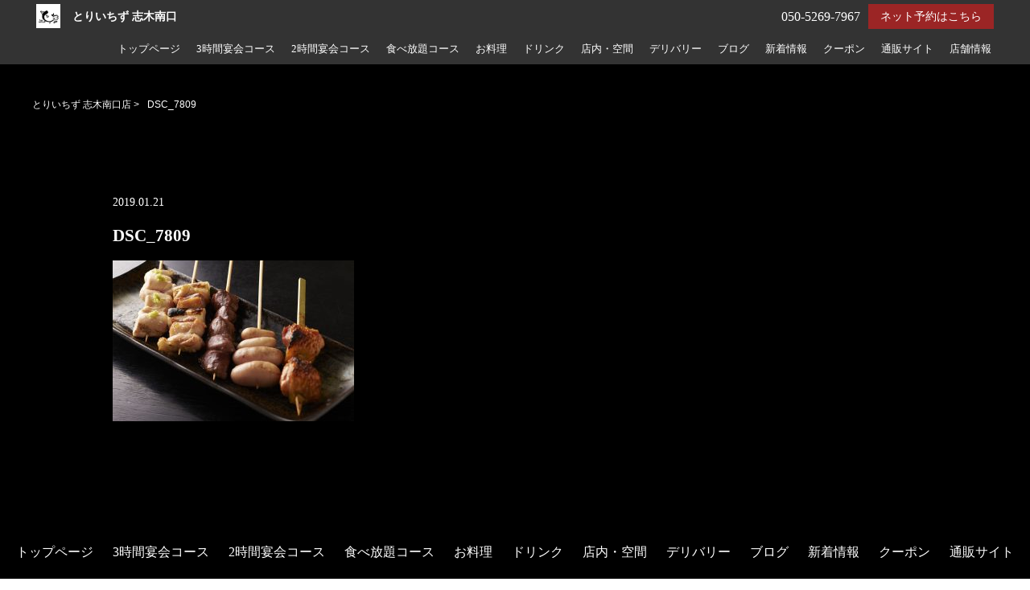

--- FILE ---
content_type: text/html; charset=UTF-8
request_url: https://toriichizu-shiki.com/dsc_7809/
body_size: 8451
content:
<!DOCTYPE html>
<html lang="ja">
<head>
<meta charset="utf-8">
<meta name="viewport" content="width=device-width">
<meta name="thumbnail" content="" />
<title>DSC_7809 | とりいちず 志木南口店</title>

		<!-- All in One SEO 4.9.3 - aioseo.com -->
	<meta name="robots" content="noindex, nofollow, max-image-preview:large" />
	<meta name="author" content="店舗名企業名"/>
	<meta name="google-site-verification" content="JrXgwJc0ICynprPmfhnVL_sjs8LldKR17J-QnoPFIHA" />
	<link rel="canonical" href="https://toriichizu-shiki.com/dsc_7809/" />
	<meta name="generator" content="All in One SEO (AIOSEO) 4.9.3" />

		<!-- Global site tag (gtag.js) - Google Analytics -->
<script async src="https://www.googletagmanager.com/gtag/js?id=UA-133450821-23"></script>
<script>
 window.dataLayer = window.dataLayer || [];
 function gtag(){dataLayer.push(arguments);}
 gtag('js', new Date());

 gtag('config', 'UA-133450821-23');
</script>
		<script type="application/ld+json" class="aioseo-schema">
			{"@context":"https:\/\/schema.org","@graph":[{"@type":"BreadcrumbList","@id":"https:\/\/toriichizu-shiki.com\/dsc_7809\/#breadcrumblist","itemListElement":[{"@type":"ListItem","@id":"https:\/\/toriichizu-shiki.com#listItem","position":1,"name":"Home","item":"https:\/\/toriichizu-shiki.com","nextItem":{"@type":"ListItem","@id":"https:\/\/toriichizu-shiki.com\/dsc_7809\/#listItem","name":"DSC_7809"}},{"@type":"ListItem","@id":"https:\/\/toriichizu-shiki.com\/dsc_7809\/#listItem","position":2,"name":"DSC_7809","previousItem":{"@type":"ListItem","@id":"https:\/\/toriichizu-shiki.com#listItem","name":"Home"}}]},{"@type":"ItemPage","@id":"https:\/\/toriichizu-shiki.com\/dsc_7809\/#itempage","url":"https:\/\/toriichizu-shiki.com\/dsc_7809\/","name":"DSC_7809 | \u3068\u308a\u3044\u3061\u305a \u5fd7\u6728\u5357\u53e3\u5e97","inLanguage":"ja","isPartOf":{"@id":"https:\/\/toriichizu-shiki.com\/#website"},"breadcrumb":{"@id":"https:\/\/toriichizu-shiki.com\/dsc_7809\/#breadcrumblist"},"author":{"@id":"https:\/\/toriichizu-shiki.com\/author\/cscbs\/#author"},"creator":{"@id":"https:\/\/toriichizu-shiki.com\/author\/cscbs\/#author"},"datePublished":"2019-01-21T10:51:30+09:00","dateModified":"2019-01-21T10:51:30+09:00"},{"@type":"Organization","@id":"https:\/\/toriichizu-shiki.com\/#organization","name":"\u3068\u308a\u3044\u3061\u305a \u5fd7\u6728\u5357\u53e3\u5e97","url":"https:\/\/toriichizu-shiki.com\/"},{"@type":"Person","@id":"https:\/\/toriichizu-shiki.com\/author\/cscbs\/#author","url":"https:\/\/toriichizu-shiki.com\/author\/cscbs\/","name":"\u5e97\u8217\u540d\u4f01\u696d\u540d","image":{"@type":"ImageObject","@id":"https:\/\/toriichizu-shiki.com\/dsc_7809\/#authorImage","url":"https:\/\/secure.gravatar.com\/avatar\/7b578b482bbbaa47b6289aded8ce3280a7eeb7363898642fbc9ff5c26b375aa0?s=96&d=mm&r=g","width":96,"height":96,"caption":"\u5e97\u8217\u540d\u4f01\u696d\u540d"}},{"@type":"WebSite","@id":"https:\/\/toriichizu-shiki.com\/#website","url":"https:\/\/toriichizu-shiki.com\/","name":"\u3068\u308a\u3044\u3061\u305a \u5fd7\u6728\u5357\u53e3\u5e97","inLanguage":"ja","publisher":{"@id":"https:\/\/toriichizu-shiki.com\/#organization"}}]}
		</script>
		<!-- All in One SEO -->


<!-- Google Tag Manager for WordPress by gtm4wp.com -->
<script data-cfasync="false" data-pagespeed-no-defer>
	var gtm4wp_datalayer_name = "dataLayer";
	var dataLayer = dataLayer || [];
</script>
<!-- End Google Tag Manager for WordPress by gtm4wp.com --><link rel='dns-prefetch' href='//ajax.googleapis.com' />
<style id='wp-img-auto-sizes-contain-inline-css' type='text/css'>
img:is([sizes=auto i],[sizes^="auto," i]){contain-intrinsic-size:3000px 1500px}
/*# sourceURL=wp-img-auto-sizes-contain-inline-css */
</style>
<style id='wp-block-library-inline-css' type='text/css'>
:root{--wp-block-synced-color:#7a00df;--wp-block-synced-color--rgb:122,0,223;--wp-bound-block-color:var(--wp-block-synced-color);--wp-editor-canvas-background:#ddd;--wp-admin-theme-color:#007cba;--wp-admin-theme-color--rgb:0,124,186;--wp-admin-theme-color-darker-10:#006ba1;--wp-admin-theme-color-darker-10--rgb:0,107,160.5;--wp-admin-theme-color-darker-20:#005a87;--wp-admin-theme-color-darker-20--rgb:0,90,135;--wp-admin-border-width-focus:2px}@media (min-resolution:192dpi){:root{--wp-admin-border-width-focus:1.5px}}.wp-element-button{cursor:pointer}:root .has-very-light-gray-background-color{background-color:#eee}:root .has-very-dark-gray-background-color{background-color:#313131}:root .has-very-light-gray-color{color:#eee}:root .has-very-dark-gray-color{color:#313131}:root .has-vivid-green-cyan-to-vivid-cyan-blue-gradient-background{background:linear-gradient(135deg,#00d084,#0693e3)}:root .has-purple-crush-gradient-background{background:linear-gradient(135deg,#34e2e4,#4721fb 50%,#ab1dfe)}:root .has-hazy-dawn-gradient-background{background:linear-gradient(135deg,#faaca8,#dad0ec)}:root .has-subdued-olive-gradient-background{background:linear-gradient(135deg,#fafae1,#67a671)}:root .has-atomic-cream-gradient-background{background:linear-gradient(135deg,#fdd79a,#004a59)}:root .has-nightshade-gradient-background{background:linear-gradient(135deg,#330968,#31cdcf)}:root .has-midnight-gradient-background{background:linear-gradient(135deg,#020381,#2874fc)}:root{--wp--preset--font-size--normal:16px;--wp--preset--font-size--huge:42px}.has-regular-font-size{font-size:1em}.has-larger-font-size{font-size:2.625em}.has-normal-font-size{font-size:var(--wp--preset--font-size--normal)}.has-huge-font-size{font-size:var(--wp--preset--font-size--huge)}.has-text-align-center{text-align:center}.has-text-align-left{text-align:left}.has-text-align-right{text-align:right}.has-fit-text{white-space:nowrap!important}#end-resizable-editor-section{display:none}.aligncenter{clear:both}.items-justified-left{justify-content:flex-start}.items-justified-center{justify-content:center}.items-justified-right{justify-content:flex-end}.items-justified-space-between{justify-content:space-between}.screen-reader-text{border:0;clip-path:inset(50%);height:1px;margin:-1px;overflow:hidden;padding:0;position:absolute;width:1px;word-wrap:normal!important}.screen-reader-text:focus{background-color:#ddd;clip-path:none;color:#444;display:block;font-size:1em;height:auto;left:5px;line-height:normal;padding:15px 23px 14px;text-decoration:none;top:5px;width:auto;z-index:100000}html :where(.has-border-color){border-style:solid}html :where([style*=border-top-color]){border-top-style:solid}html :where([style*=border-right-color]){border-right-style:solid}html :where([style*=border-bottom-color]){border-bottom-style:solid}html :where([style*=border-left-color]){border-left-style:solid}html :where([style*=border-width]){border-style:solid}html :where([style*=border-top-width]){border-top-style:solid}html :where([style*=border-right-width]){border-right-style:solid}html :where([style*=border-bottom-width]){border-bottom-style:solid}html :where([style*=border-left-width]){border-left-style:solid}html :where(img[class*=wp-image-]){height:auto;max-width:100%}:where(figure){margin:0 0 1em}html :where(.is-position-sticky){--wp-admin--admin-bar--position-offset:var(--wp-admin--admin-bar--height,0px)}@media screen and (max-width:600px){html :where(.is-position-sticky){--wp-admin--admin-bar--position-offset:0px}}

/*# sourceURL=wp-block-library-inline-css */
</style><style id='global-styles-inline-css' type='text/css'>
:root{--wp--preset--aspect-ratio--square: 1;--wp--preset--aspect-ratio--4-3: 4/3;--wp--preset--aspect-ratio--3-4: 3/4;--wp--preset--aspect-ratio--3-2: 3/2;--wp--preset--aspect-ratio--2-3: 2/3;--wp--preset--aspect-ratio--16-9: 16/9;--wp--preset--aspect-ratio--9-16: 9/16;--wp--preset--color--black: #000000;--wp--preset--color--cyan-bluish-gray: #abb8c3;--wp--preset--color--white: #ffffff;--wp--preset--color--pale-pink: #f78da7;--wp--preset--color--vivid-red: #cf2e2e;--wp--preset--color--luminous-vivid-orange: #ff6900;--wp--preset--color--luminous-vivid-amber: #fcb900;--wp--preset--color--light-green-cyan: #7bdcb5;--wp--preset--color--vivid-green-cyan: #00d084;--wp--preset--color--pale-cyan-blue: #8ed1fc;--wp--preset--color--vivid-cyan-blue: #0693e3;--wp--preset--color--vivid-purple: #9b51e0;--wp--preset--gradient--vivid-cyan-blue-to-vivid-purple: linear-gradient(135deg,rgb(6,147,227) 0%,rgb(155,81,224) 100%);--wp--preset--gradient--light-green-cyan-to-vivid-green-cyan: linear-gradient(135deg,rgb(122,220,180) 0%,rgb(0,208,130) 100%);--wp--preset--gradient--luminous-vivid-amber-to-luminous-vivid-orange: linear-gradient(135deg,rgb(252,185,0) 0%,rgb(255,105,0) 100%);--wp--preset--gradient--luminous-vivid-orange-to-vivid-red: linear-gradient(135deg,rgb(255,105,0) 0%,rgb(207,46,46) 100%);--wp--preset--gradient--very-light-gray-to-cyan-bluish-gray: linear-gradient(135deg,rgb(238,238,238) 0%,rgb(169,184,195) 100%);--wp--preset--gradient--cool-to-warm-spectrum: linear-gradient(135deg,rgb(74,234,220) 0%,rgb(151,120,209) 20%,rgb(207,42,186) 40%,rgb(238,44,130) 60%,rgb(251,105,98) 80%,rgb(254,248,76) 100%);--wp--preset--gradient--blush-light-purple: linear-gradient(135deg,rgb(255,206,236) 0%,rgb(152,150,240) 100%);--wp--preset--gradient--blush-bordeaux: linear-gradient(135deg,rgb(254,205,165) 0%,rgb(254,45,45) 50%,rgb(107,0,62) 100%);--wp--preset--gradient--luminous-dusk: linear-gradient(135deg,rgb(255,203,112) 0%,rgb(199,81,192) 50%,rgb(65,88,208) 100%);--wp--preset--gradient--pale-ocean: linear-gradient(135deg,rgb(255,245,203) 0%,rgb(182,227,212) 50%,rgb(51,167,181) 100%);--wp--preset--gradient--electric-grass: linear-gradient(135deg,rgb(202,248,128) 0%,rgb(113,206,126) 100%);--wp--preset--gradient--midnight: linear-gradient(135deg,rgb(2,3,129) 0%,rgb(40,116,252) 100%);--wp--preset--font-size--small: 13px;--wp--preset--font-size--medium: 20px;--wp--preset--font-size--large: 36px;--wp--preset--font-size--x-large: 42px;--wp--preset--spacing--20: 0.44rem;--wp--preset--spacing--30: 0.67rem;--wp--preset--spacing--40: 1rem;--wp--preset--spacing--50: 1.5rem;--wp--preset--spacing--60: 2.25rem;--wp--preset--spacing--70: 3.38rem;--wp--preset--spacing--80: 5.06rem;--wp--preset--shadow--natural: 6px 6px 9px rgba(0, 0, 0, 0.2);--wp--preset--shadow--deep: 12px 12px 50px rgba(0, 0, 0, 0.4);--wp--preset--shadow--sharp: 6px 6px 0px rgba(0, 0, 0, 0.2);--wp--preset--shadow--outlined: 6px 6px 0px -3px rgb(255, 255, 255), 6px 6px rgb(0, 0, 0);--wp--preset--shadow--crisp: 6px 6px 0px rgb(0, 0, 0);}:where(.is-layout-flex){gap: 0.5em;}:where(.is-layout-grid){gap: 0.5em;}body .is-layout-flex{display: flex;}.is-layout-flex{flex-wrap: wrap;align-items: center;}.is-layout-flex > :is(*, div){margin: 0;}body .is-layout-grid{display: grid;}.is-layout-grid > :is(*, div){margin: 0;}:where(.wp-block-columns.is-layout-flex){gap: 2em;}:where(.wp-block-columns.is-layout-grid){gap: 2em;}:where(.wp-block-post-template.is-layout-flex){gap: 1.25em;}:where(.wp-block-post-template.is-layout-grid){gap: 1.25em;}.has-black-color{color: var(--wp--preset--color--black) !important;}.has-cyan-bluish-gray-color{color: var(--wp--preset--color--cyan-bluish-gray) !important;}.has-white-color{color: var(--wp--preset--color--white) !important;}.has-pale-pink-color{color: var(--wp--preset--color--pale-pink) !important;}.has-vivid-red-color{color: var(--wp--preset--color--vivid-red) !important;}.has-luminous-vivid-orange-color{color: var(--wp--preset--color--luminous-vivid-orange) !important;}.has-luminous-vivid-amber-color{color: var(--wp--preset--color--luminous-vivid-amber) !important;}.has-light-green-cyan-color{color: var(--wp--preset--color--light-green-cyan) !important;}.has-vivid-green-cyan-color{color: var(--wp--preset--color--vivid-green-cyan) !important;}.has-pale-cyan-blue-color{color: var(--wp--preset--color--pale-cyan-blue) !important;}.has-vivid-cyan-blue-color{color: var(--wp--preset--color--vivid-cyan-blue) !important;}.has-vivid-purple-color{color: var(--wp--preset--color--vivid-purple) !important;}.has-black-background-color{background-color: var(--wp--preset--color--black) !important;}.has-cyan-bluish-gray-background-color{background-color: var(--wp--preset--color--cyan-bluish-gray) !important;}.has-white-background-color{background-color: var(--wp--preset--color--white) !important;}.has-pale-pink-background-color{background-color: var(--wp--preset--color--pale-pink) !important;}.has-vivid-red-background-color{background-color: var(--wp--preset--color--vivid-red) !important;}.has-luminous-vivid-orange-background-color{background-color: var(--wp--preset--color--luminous-vivid-orange) !important;}.has-luminous-vivid-amber-background-color{background-color: var(--wp--preset--color--luminous-vivid-amber) !important;}.has-light-green-cyan-background-color{background-color: var(--wp--preset--color--light-green-cyan) !important;}.has-vivid-green-cyan-background-color{background-color: var(--wp--preset--color--vivid-green-cyan) !important;}.has-pale-cyan-blue-background-color{background-color: var(--wp--preset--color--pale-cyan-blue) !important;}.has-vivid-cyan-blue-background-color{background-color: var(--wp--preset--color--vivid-cyan-blue) !important;}.has-vivid-purple-background-color{background-color: var(--wp--preset--color--vivid-purple) !important;}.has-black-border-color{border-color: var(--wp--preset--color--black) !important;}.has-cyan-bluish-gray-border-color{border-color: var(--wp--preset--color--cyan-bluish-gray) !important;}.has-white-border-color{border-color: var(--wp--preset--color--white) !important;}.has-pale-pink-border-color{border-color: var(--wp--preset--color--pale-pink) !important;}.has-vivid-red-border-color{border-color: var(--wp--preset--color--vivid-red) !important;}.has-luminous-vivid-orange-border-color{border-color: var(--wp--preset--color--luminous-vivid-orange) !important;}.has-luminous-vivid-amber-border-color{border-color: var(--wp--preset--color--luminous-vivid-amber) !important;}.has-light-green-cyan-border-color{border-color: var(--wp--preset--color--light-green-cyan) !important;}.has-vivid-green-cyan-border-color{border-color: var(--wp--preset--color--vivid-green-cyan) !important;}.has-pale-cyan-blue-border-color{border-color: var(--wp--preset--color--pale-cyan-blue) !important;}.has-vivid-cyan-blue-border-color{border-color: var(--wp--preset--color--vivid-cyan-blue) !important;}.has-vivid-purple-border-color{border-color: var(--wp--preset--color--vivid-purple) !important;}.has-vivid-cyan-blue-to-vivid-purple-gradient-background{background: var(--wp--preset--gradient--vivid-cyan-blue-to-vivid-purple) !important;}.has-light-green-cyan-to-vivid-green-cyan-gradient-background{background: var(--wp--preset--gradient--light-green-cyan-to-vivid-green-cyan) !important;}.has-luminous-vivid-amber-to-luminous-vivid-orange-gradient-background{background: var(--wp--preset--gradient--luminous-vivid-amber-to-luminous-vivid-orange) !important;}.has-luminous-vivid-orange-to-vivid-red-gradient-background{background: var(--wp--preset--gradient--luminous-vivid-orange-to-vivid-red) !important;}.has-very-light-gray-to-cyan-bluish-gray-gradient-background{background: var(--wp--preset--gradient--very-light-gray-to-cyan-bluish-gray) !important;}.has-cool-to-warm-spectrum-gradient-background{background: var(--wp--preset--gradient--cool-to-warm-spectrum) !important;}.has-blush-light-purple-gradient-background{background: var(--wp--preset--gradient--blush-light-purple) !important;}.has-blush-bordeaux-gradient-background{background: var(--wp--preset--gradient--blush-bordeaux) !important;}.has-luminous-dusk-gradient-background{background: var(--wp--preset--gradient--luminous-dusk) !important;}.has-pale-ocean-gradient-background{background: var(--wp--preset--gradient--pale-ocean) !important;}.has-electric-grass-gradient-background{background: var(--wp--preset--gradient--electric-grass) !important;}.has-midnight-gradient-background{background: var(--wp--preset--gradient--midnight) !important;}.has-small-font-size{font-size: var(--wp--preset--font-size--small) !important;}.has-medium-font-size{font-size: var(--wp--preset--font-size--medium) !important;}.has-large-font-size{font-size: var(--wp--preset--font-size--large) !important;}.has-x-large-font-size{font-size: var(--wp--preset--font-size--x-large) !important;}
/*# sourceURL=global-styles-inline-css */
</style>

<style id='classic-theme-styles-inline-css' type='text/css'>
/*! This file is auto-generated */
.wp-block-button__link{color:#fff;background-color:#32373c;border-radius:9999px;box-shadow:none;text-decoration:none;padding:calc(.667em + 2px) calc(1.333em + 2px);font-size:1.125em}.wp-block-file__button{background:#32373c;color:#fff;text-decoration:none}
/*# sourceURL=/wp-includes/css/classic-themes.min.css */
</style>
<link rel="https://api.w.org/" href="https://toriichizu-shiki.com/wp-json/" /><link rel="alternate" title="JSON" type="application/json" href="https://toriichizu-shiki.com/wp-json/wp/v2/media/99" />
<!-- Google Tag Manager for WordPress by gtm4wp.com -->
<!-- GTM Container placement set to footer -->
<script data-cfasync="false" data-pagespeed-no-defer>
	var dataLayer_content = {"pagePostType":"attachment","pagePostType2":"single-attachment","pagePostAuthor":"店舗名企業名"};
	dataLayer.push( dataLayer_content );
</script>
<script data-cfasync="false">
(function(w,d,s,l,i){w[l]=w[l]||[];w[l].push({'gtm.start':
new Date().getTime(),event:'gtm.js'});var f=d.getElementsByTagName(s)[0],
j=d.createElement(s),dl=l!='dataLayer'?'&l='+l:'';j.async=true;j.src=
'//www.googletagmanager.com/gtm.'+'js?id='+i+dl;f.parentNode.insertBefore(j,f);
})(window,document,'script','dataLayer','GTM-WXPHRP4');
</script>
<!-- End Google Tag Manager -->
<!-- End Google Tag Manager for WordPress by gtm4wp.com -->
<link rel="stylesheet" type="text/css" href="https://toriichizu-shiki.com/wp-content/themes/theme001_re/style.css">

	<link rel="stylesheet" type="text/css" href="https://toriichizu-shiki.com/wp-content/themes/theme001_re/css/animate.css">
	<link rel="stylesheet" type="text/css" href="https://maxcdn.bootstrapcdn.com/font-awesome/4.7.0/css/font-awesome.min.css">
	<link rel="stylesheet" href="https://toriichizu-shiki.com/wp-content/themes/theme001_re/base.css" type="text/css" />
	<link rel="stylesheet" media="screen and (max-width: 1024px)" type="text/css" href="https://toriichizu-shiki.com/wp-content/themes/theme001_re/tb.css" />
	<link rel="stylesheet" media="screen and (max-width: 767px)" type="text/css" href="https://toriichizu-shiki.com/wp-content/themes/theme001_re/sp.css" />
	<link rel="stylesheet" type="text/css" href="https://toriichizu-shiki.com/wp-content/themes/theme001_re/js/colorbox/colorbox.css" />
	<link rel="stylesheet" type="text/css" href="https://toriichizu-shiki.com/wp-content/themes/theme001_re/css/slick-theme.css"/>
	<link rel="stylesheet" type="text/css" href="https://toriichizu-shiki.com/wp-content/themes/theme001_re/css/slick.css"/>
	<script type="text/javascript" src="https://toriichizu-shiki.com/wp-content/themes/theme001_re/js/jquery.bgswitcher.js"></script>
	<script type="text/javascript" src="https://toriichizu-shiki.com/wp-content/themes/theme001_re/js/colorbox/jquery.colorbox.js"></script>
	<script type="text/javascript" src="https://toriichizu-shiki.com/wp-content/themes/theme001_re/js/jquery.inview.js"></script>
	<script type="text/javascript" src="https://toriichizu-shiki.com/wp-content/themes/theme001_re/js/jquery.pages.js"></script>
	<script type="text/javascript" src="https://toriichizu-shiki.com/wp-content/themes/theme001_re/cave1/library/js/jquery.tile.min.js"></script>
	<script type="text/javascript" src="https://toriichizu-shiki.com/wp-content/themes/theme001_re/cave1/library/js/jquery.simplyscroll.js"></script>
	<script type="text/javascript" src="https://toriichizu-shiki.com/wp-content/themes/theme001_re/cave1/library/js/jquery.rwdImageMaps.js"></script>
	<script type="text/javascript" src="https://toriichizu-shiki.com/wp-content/themes/theme001_re/cave1/library/js/touchevent.js"></script>
	<script type="text/javascript" src="https://toriichizu-shiki.com/wp-content/themes/theme001_re/js/slick.min.js"></script>

<!-- google font -->
<link href="https://fonts.googleapis.com/css?family=Noto+Sans+JP:400,700&display=swap&subset=japanese" rel="stylesheet">
<link href="https://fonts.googleapis.com/css?family=M+PLUS+Rounded+1c:400,700&display=swap&subset=japanese" rel="stylesheet">
	
<!-- Material Icons -->
<link href="https://fonts.googleapis.com/icon?family=Material+Icons" rel="stylesheet">

<!-- favicon -->
<link rel="icon" type="image/png" href="https://toriichizu-shiki.com/wp-content/uploads/2020/06/fabicon.jpg">
<link rel="apple-touch-icon" sizes="180x180" href="https://toriichizu-shiki.com/wp-content/uploads/2020/06/fabicon.jpg">

<!-- tag -->
<script type="text/javascript" id="" src="https://static.cmosite.com/dmp/cx-tracking.js"></script>
<script async src="https://www.googletagmanager.com/gtag/js?id=AW-768490382"></script>
<script>
  window.dataLayer = window.dataLayer || [];
  function gtag(){dataLayer.push(arguments);}
  gtag('js', new Date());
  /* <![CDATA[ */
  var cX = cX || {}; cX.callQueue = cX.callQueue || [];
  cX.callQueue.push(['getUserSegmentIds', {
    persistedQueryId: 'c761e51e2454ca6124666a3d4652d47b60071354',
    callback: function(segments) {
      gtag('event', 'page_view', {
        'send_to': 'AW-768490382',
        'custom_param': segments,
        'aw_remarketing_only': true
      });
    }
  }]);
  /* ]]> */
  gtag('config', 'AW-768490382');
</script>

<script type="text/javascript" language="javascript">
/* <![CDATA[ */
var cX = cX || {}; cX.callQueue = cX.callQueue || [];
var cxSegments;
var yahoo_retargeting_id = 'MAX1O5JEJN';
var yahoo_retargeting_label = '';
var yahoo_retargeting_page_type = 'Cxense';
var yahoo_retargeting_items = [{item_id: '', category_id: '', price: '', quantity: ''}];
var persistedId = 'c761e51e2454ca6124666a3d4652d47b60071354';
cX.callQueue.push(['invoke', function() {
  window.cxSegments = cX.getUserSegmentIds({ persistedQueryId: persistedId });
  window.yahoo_retargeting_label = window.cxSegments.slice(0,7).toString();
}]);
cX.callQueue.push(['loadScript', 'https://b92.yahoo.co.jp/js/s_retargeting.js']);
/* ]]> */
</script>


<PageMap>
<DataObject type="thumbnail">
  <Attribute name="src" value=""/>
  <Attribute name="width" value="100"/>
  <Attribute name="height" value="130"/>
</DataObject>
</PageMap>



</head>


     
			    
	    
		    

																					<body data-rsssl=1 id="post_page" class="single" style="background:url(https://toriichizu-shiki.com/wp-content/uploads/2020/06/壁紙.jpg) repeat; color: white; font-family: '游明朝体', 'Yu Mincho', 'YuMincho', 'ヒラギノ明朝 Pro W3', 'Hiragino Mincho Pro', 'ＭＳ Ｐ明朝', 'MS PMincho', serif;" itemschope="itemscope" itemtype="http://schema.org/WebPage">
																								
								
				
								

    	    
  

<div id="body-in">

<a class="menu-trigger">
  <span></span>
  <span></span>
  <span></span>
</a>


<!-- LPsp条件分岐 -->
<div id="header">
  <div class="logo"><a href="https://toriichizu-shiki.com/" class="logo"><img src="https://toriichizu-shiki.com/wp-content/uploads/2020/06/rogo80.jpg" /><span>とりいちず 志木南口</span></a></div>

  <div id="menu" itemscope itemtype="http://schema.org/ViewAction">
	<ul>
		    
<li><a href="https://toriichizu-shiki.com/">トップページ</a></li>
<li><a href="https://toriichizu-shiki.com/course1/">3時間宴会コース</a></li>
<li><a href="https://toriichizu-shiki.com/course2/">2時間宴会コース</a></li>
<li><a href="https://toriichizu-shiki.com/course3/">食べ放題コース</a></li>
<li><a href="https://toriichizu-shiki.com/menu/">お料理</a></li>
<li><a href="https://toriichizu-shiki.com/drink/">ドリンク</a></li>
<li><a href="https://toriichizu-shiki.com/space/">店内・空間</a></li>
<li><a href="https://toriichizu-shiki.com/delivery/">デリバリー</a></li>
<li><a href="https://toriichizu-shiki.com/?page_id=25">ブログ</a></li>
<li><a href="https://toriichizu-shiki.com/information/">新着情報</a></li>
<li><a href="https://toriichizu-shiki.com/coupon/">クーポン</a></li>
<li><a href="https://www.rakuten.co.jp/toriichizu/">通販サイト</a></li>	    					<li><a itemprop="url" href="https://www.hotpepper.jp/strJ001154021/yoyaku/hpds" title="ご予約" target="_blank" onclick="ga('send', 'event', 'weblink', 'click', 'reserve', 1, {'nonInteraction': 1});">ご予約</a></li>
					<li><a href="#access" title="店舗情報">店舗情報</a></li>
			
		</ul>
  </div><!-- /#menu -->
</div>
<!-- LPsp条件分岐ここまで -->

<!-- 	PCグローバルメニュー -->
	<div id="head_change" class="head_change">
		<div class="w1200">
			<div class="logo"><a href="https://toriichizu-shiki.com/" class="logo">
									<img src="https://toriichizu-shiki.com/wp-content/uploads/2020/06/rogo80.jpg" alt="">
								<h1>とりいちず 志木南口</h1></a>
			</div>
		
		
				
				<div class="reserv_link"><a href="https://www.hotpepper.jp/strJ001154021/yoyaku/hpds" title="ご予約" target="_blank" rel="noopener noreferrer" onclick="ga('send', 'event', 'weblink', 'click', 'reserve', 1, {'nonInteraction': 1});">ネット予約はこちら</a></div>
				<div class="tel">
							050-5269-7967					</div>
			<div id="menu" itemscope itemtype="http://schema.org/ViewAction">
				<ul>
				
<li><a href="https://toriichizu-shiki.com/">トップページ</a></li>
<li><a href="https://toriichizu-shiki.com/course1/">3時間宴会コース</a></li>
<li><a href="https://toriichizu-shiki.com/course2/">2時間宴会コース</a></li>
<li><a href="https://toriichizu-shiki.com/course3/">食べ放題コース</a></li>
<li><a href="https://toriichizu-shiki.com/menu/">お料理</a></li>
<li><a href="https://toriichizu-shiki.com/drink/">ドリンク</a></li>
<li><a href="https://toriichizu-shiki.com/space/">店内・空間</a></li>
<li><a href="https://toriichizu-shiki.com/delivery/">デリバリー</a></li>
<li><a href="https://toriichizu-shiki.com/?page_id=25">ブログ</a></li>
<li><a href="https://toriichizu-shiki.com/information/">新着情報</a></li>
<li><a href="https://toriichizu-shiki.com/coupon/">クーポン</a></li>
<li><a href="https://www.rakuten.co.jp/toriichizu/">通販サイト</a></li>				  <li><a href="#access" title="店舗情報">店舗情報</a></li>
				</ul>
			</div>
		</div>
	</div>
<!-- 	PCグローバルメニューここまで -->
  <!-- head_change -->
 
<!-- mainv_bg -->
	<div id="mainv_blank">
		<div class="page_mainv_no" ></div>
	</div>
<!-- /#mainv_bg -->

<div id="breadcrumb" class="breadcrumbs white">
<ol class="breadcrumb clearfix"><li itemscope="itemscope" itemtype="http://data-vocabulary.org/Breadcrumb"><a href="https://toriichizu-shiki.com" itemprop="url"> <span itemprop="title">とりいちず 志木南口店</span></a> &gt; </li><li> DSC_7809</li></ol></div>



<section id="single_contents" class="w1000">
<time class="post_date">2019.01.21</time>
<h1 class="post_title">DSC_7809</h1>
<div class="post_text"><p class="attachment"><a href='https://toriichizu-shiki.com/wp-content/uploads/2019/01/DSC_7809.jpg'><img fetchpriority="high" decoding="async" width="300" height="200" src="https://toriichizu-shiki.com/wp-content/uploads/2019/01/DSC_7809-300x200.jpg" class="attachment-medium size-medium" alt="" srcset="https://toriichizu-shiki.com/wp-content/uploads/2019/01/DSC_7809-300x200.jpg 300w, https://toriichizu-shiki.com/wp-content/uploads/2019/01/DSC_7809-768x511.jpg 768w, https://toriichizu-shiki.com/wp-content/uploads/2019/01/DSC_7809-1024x681.jpg 1024w, https://toriichizu-shiki.com/wp-content/uploads/2019/01/DSC_7809-304x202.jpg 304w, https://toriichizu-shiki.com/wp-content/uploads/2019/01/DSC_7809-237x158.jpg 237w, https://toriichizu-shiki.com/wp-content/uploads/2019/01/DSC_7809-800x533.jpg 800w, https://toriichizu-shiki.com/wp-content/uploads/2019/01/DSC_7809.jpg 1500w" sizes="(max-width: 300px) 100vw, 300px" /></a></p>
</div>
 
</section>



	
	<footer id="footer" >
	<div id="footer-menu">
	<ul class="main-navi  white">
	  
<li><a href="https://toriichizu-shiki.com/">トップページ</a></li>
<li><a href="https://toriichizu-shiki.com/course1/">3時間宴会コース</a></li>
<li><a href="https://toriichizu-shiki.com/course2/">2時間宴会コース</a></li>
<li><a href="https://toriichizu-shiki.com/course3/">食べ放題コース</a></li>
<li><a href="https://toriichizu-shiki.com/menu/">お料理</a></li>
<li><a href="https://toriichizu-shiki.com/drink/">ドリンク</a></li>
<li><a href="https://toriichizu-shiki.com/space/">店内・空間</a></li>
<li><a href="https://toriichizu-shiki.com/delivery/">デリバリー</a></li>
<li><a href="https://toriichizu-shiki.com/?page_id=25">ブログ</a></li>
<li><a href="https://toriichizu-shiki.com/information/">新着情報</a></li>
<li><a href="https://toriichizu-shiki.com/coupon/">クーポン</a></li>
<li><a href="https://www.rakuten.co.jp/toriichizu/">通販サイト</a></li>	</ul>
	</div>
	<div id="footer-info" class=" white">
	 <p id="privacypolicy"><a href="https://toriichizu-shiki.com/wp-content/themes/theme001_re/privacy-policy.php">プライバシーポリシー</a></p>
	 <p id="copy" class=" white">&copy; Copyright とりいちず 志木南口店. All rights reserved.</p>
	</div>
	
		
		
					<div class="spbtn">
			                							<div><a href="https://www.hotpepper.jp/strJ001154021/yoyaku/hpds" target="_blank" rel="noopener noreferrer" onclick="ga('send', 'event', 'weblink', 'click', 'reserve', 1, {'nonInteraction': 1});"><i class="fa fa-calendar" aria-hidden="true"></i>予約する</a></div>
			                			
				<div><a href="tel://050-5269-7967" onclick="ga('send', 'event', 'smartphone', 'phone-number-tap', 'main', 1, {'nonInteraction': 1});"><i class="fa fa-phone" aria-hidden="true"></i>電話する</a></div>
			</div>
			
		
	</footer>
	
	</div><!-- #body-in -->
	<script type="speculationrules">
{"prefetch":[{"source":"document","where":{"and":[{"href_matches":"/*"},{"not":{"href_matches":["/wp-*.php","/wp-admin/*","/wp-content/uploads/*","/wp-content/*","/wp-content/plugins/*","/wp-content/themes/theme001_re/*","/*\\?(.+)"]}},{"not":{"selector_matches":"a[rel~=\"nofollow\"]"}},{"not":{"selector_matches":".no-prefetch, .no-prefetch a"}}]},"eagerness":"conservative"}]}
</script>

<!-- GTM Container placement set to footer -->
<!-- Google Tag Manager (noscript) -->
				<noscript><iframe src="https://www.googletagmanager.com/ns.html?id=GTM-WXPHRP4" height="0" width="0" style="display:none;visibility:hidden" aria-hidden="true"></iframe></noscript>
<!-- End Google Tag Manager (noscript) --><script src="https://apis.google.com/js/platform.js" async defer>
  {lang: 'ja'}
</script><script type="text/javascript" src="https://ajax.googleapis.com/ajax/libs/jquery/3.3.1/jquery.min.js" id="jquery-js"></script>
<script type="text/javascript" src="https://toriichizu-shiki.com/wp-content/plugins/duracelltomi-google-tag-manager/js/gtm4wp-form-move-tracker.js?ver=1.16.1" id="gtm4wp-form-move-tracker-js"></script>
	<script>
	
		$(function() {
		    $('.recommend-list-slider').not('.slick-initialized').slick({
		        infinite: true,
		        autoplay: true,
		        appendArrows: $('#arrows')
		    });
		  $('.recommend-list .box').hover(function(){
		    $(this).find($('.base-txt')).hide();
		  }, function() {
		    $(this).find($('.base-txt')).show();
		  });
		
		});
		$(function() {
		    $('.space-list-01-sp ul').not('.slick-initialized').slick({
		        infinite: true,
		        autoplay: true,
		        appendArrows: $('#arrows')
		    });
		});
		$(function() {
		    $('#top-btn .sp_v').not('.slick-initialized').slick({
		        infinite: true,
		        autoplay: true,
		        dots: true,
		        dotsClass: 'slide-dots',
		        appendArrows: $('#arrows')
		    });
		    $('.slick-next').on('click', function () {
		        slick.slickNext();
		    });
		    $('.slick-prev').on('click', function () {
		        slick.slickPrev();
		    });
		});
		
		if(!navigator.userAgent.match(/(iPhone|iPad|iPod|Android)/)){
		$('.sub-nav').hide();
		$('.main-navi li').mouseenter(function(){
		        if($('ul.sub-nav',this).css('display') == 'none'){
		                $('ul.sub-nav',this).slideDown();
		        }else {
		        //$('+ul.sub-menu',this).slideUp();
		        }
		});
		$('.main-navi li').mouseleave(function(){
		    $('ul.sub-nav',this).slideUp();
		});
		$('#menu li').mouseenter(function(){
		        if($('ul.sub-nav',this).css('display') == 'none'){
		                $('ul.sub-nav',this).slideDown();
		        }else {
		        //$('+ul.sub-menu',this).slideUp();
		        }
		});
		$('#menu li').mouseleave(function(){
		    $('ul.sub-nav',this).slideUp();
		});
		}
	</script>
	
	</body>
	</html>








--- FILE ---
content_type: text/css
request_url: https://toriichizu-shiki.com/wp-content/themes/theme001_re/base.css
body_size: 9391
content:
@charset "utf-8";
    @-ms-viewport {
    width: auto !important;
    initial-scale: 1;
}
@viewport {
    width: device-width;
    initial-scale: 1;
}
/*---------------------------------

  全体設定
  
---------------------------------*/
.pc_v {
}
.sp_v {
    display: none!important;
}
.ac {
    text-align: center;
}
.clearfix:after {
    content: ".";
    height: 0;
    clear: both;
    display: block;
    visibility: hidden;
}
.clearfix {
    zoom: 100%;
}
html {
    height: 100%;
    min-width: 600px;
    display: block;
    position: relative;
    margin-top: 0!important;
}
body {
    height: 100%;
    margin: 0;
    font-size: 14px;
    line-height: 180%;
    background: #fff;
    display: block;
    position: relative;
}
.aligncenter {
    display: block;
    margin: 10px auto !important;
}
.alignright {
    float: right;
}
.alignleft {
    float: left;
}
#body-in {
    height: 100%;
    position: relative;
}
section {
    width: 100%;
    padding: 40px 0;
    box-sizing: border-box;
}
.container {
    width: 1072px;
    position: relative;
    margin: 0 auto;
}
a {
    text-decoration: none;
    outline: none;
    color: #000;
}
img {
    vertical-align: top;
}
.fl_wrap {
    clear: both;
    overflow: hidden;
}
.fl_left {
    float: left;
}
.fl_right {
    float: right;
}
.ib_wrap {
    letter-spacing: -0.4em;
}
.ib_box {
    letter-spacing: 0;
    display: inline-block;
}
h2 {
    font-size: 36px;
    text-align: center;
    margin-bottom: 20px;
    letter-spacing: 0.1em;
}
h3 {
    font-size: 20px;
    color: #63140d;
}
h4 {
    font-size: 18px;
}
h5 {
    font-size: 15px;
}
em {
    display: inline-block;
    padding-top: 5px;
    line-height: 1.6;
    font-size: 12px;
    color: #919191;
}
.black,.black p a,.black a {
	color: black!important;
	border-top-color: black!important;
	border-left-color: black!important;
	border-right-color: black!important;
	border-bottom-color: black!important;
}
.black p:after {
	color: black!important;
}
.white,.white li a,.white p a {
	color: white!important;
	border-top-color: white!important;
	border-left-color: white!important;
	border-right-color: white!important;
	border-bottom-color: white!important;
}
.white p:after {
	color: white!important;
}
/*---------------------------------

  width
  
---------------------------------*/
.w1200 {
    width: 100%;
    /*width: 1200px;
    */
margin: 0 auto;
    box-sizing: border-box;
    max-width: 1200px;
}
.w1000 {
    width: 100%;
    /*width: 1000px;
    */
margin: 0 auto;
    box-sizing: border-box;
}
.w920 {
    width: 100%;
    /*width: 920px;
    */
margin: 0 auto;
    box-sizing: border-box;
}
#shopinfo {
    width: 100%;
    /*width: 1000px;
    */
margin: 0 auto;
    box-sizing: border-box;
    max-width: 1000px;
}
#shopinfo .fl_left img {
    max-width: 369px;
}
#privacy {
    width: 100%;
    /*width: 1000px;
    */
margin: 0 auto;
    box-sizing: border-box;
    max-width: 1000px;
}
/*---------------------------------

  追従エリア
  
---------------------------------*/
.window_right1 {
    position: fixed;
    bottom: 200px;
    right: 0;
    width: 42px;
    height: auto;
    display: inline-block;
    z-index: 98;
}
.window_right2 {
    position: fixed;
    bottom: 350px;
    right: 0;
    width: 42px;
    height: auto;
    display: inline-block;
    z-index: 98;
}
.window_right1 img,.window_right2 img {
    width: 100%;
    height: auto;
}
/*---------------------------------

  ヘッダー
  
---------------------------------*/
.head_change {
    background: #333;
    position: fixed;
    top: 0;
    left: 0;
    width: 100%;
	z-index: 99999;
	box-sizing: border-box;
	height: 80px;
}
.head_change .logo {
    float: left;
}
.head_change .logo img {
    height: 30px;
    width: auto;
    padding: 5px;
}
.head_change #menu {
    float: right;
}
.head_change #menu ul {
    text-align: center;
    padding: 0;
    margin: 0;
}
.head_change #menu a {
    color: #fff;
}
.head_change #menu li {
    position: relative;
    display: inline-block;
    padding: 8px 8px;
    font-size: 0.9em;
}
.head_change #menu li:hover .sub-nav {
    /*opacity: 1;
    */
display: block;
}
.head_change #menu li .sub-nav {
    /*opacity: 0;
    */
display: none;
    position: absolute;
    left: 0px;
    top: 40px;
    width: 100%;
    -moz-transition: opacity 0.3s ease;
    -o-transition: opacity 0.3s ease;
    -webkit-transition: opacity 0.3s ease;
    transition: opacity 0.3s ease;
    z-index: 100;
    padding: 0;
}
.head_change #menu li .sub-nav li {
    display: block;
    padding: 0;
    white-space: nowrap;
    /*border-top: 1px solid #fff;
    */
}
.head_change #menu li .sub-nav li:last-child {
    border-bottom: none;
}
.head_change #menu li .sub-nav a {
    display: block;
    width: 100%;
    padding: 2px 0;
    background: #999;
}
.head_change #menu .sub-nav a:hover {
    background: #ccc;
}
/*#menu {
    font-size: 13px;
    float: right;
}
#menu a {
    display: inline-block;
    margin: 10px 15px 0 0;
    color: #fff;
}
*/
.head_change .tel {
    float: right;
    margin: 8px 5px 0 30px;
    font-size: 16px;
    color: #fff;
}
.head_change .reserv_link {
    background: #9b2525;
    padding: 3px 15px;
    margin: 5px;
    float: right;
}
.head_change .reserv_link a {
    color: #fff;
}
.logo {
    display: table-cell;
    vertical-align: middle;
}
.logo h1 {
    font-size: 1em;
    color: #fff;
    margin: 0;
    padding: 8px 10px;
    float: right;
}
.logo img {
    height: 100%;
    width: auto;
    display: inline;
    vertical-align: middle;
}
.logo span {
    font-size: 1em;
    font-weight: 600;
    display: inline-block;
    vertical-align: middle;
    margin: 0 0 0 10px;
    color: #fff;
}
#breadcrumb {
    line-height: 1.5;
    font-size: 12px;
    margin-top: 20px;
    font-family: "ヒラギノ角ゴ Pro W3", "Hiragino Kaku Gothic Pro","游ゴシック体", "Yu Gothic", YuGothic, "メイリオ", Meiryo, Osaka, "ＭＳ Ｐゴシック", "MS PGothic", sans-serif;
}
#breadcrumb li {
    display: inline-block;
    vertical-align: middle;
    padding-left: 10px;
}
#breadcrumb li:first-child {
    padding-left: 0;
}
/*---------------------------------

  メインビジュアル
  
---------------------------------*/
/*
#mainv {
    position: relative;
    width: 100%;
    height: 100%;
    color: #fff;
    box-sizing: border-box;
    z-index: 21;
}
*/
#mainv_blank {
    position: relative;
    width: 100%;
    height: 100px;
    color: #fff;
    box-sizing: border-box;
    z-index: 21;
}
.mainv_bg {
    position: relative;
    width: 100%;
    height: 0;
    padding-top: calc(100%*1000/2000);/* (画像の高さ / 画像の横幅) × 100 */
    top: 0;
    left: 0;
    background-repeat: no-repeat;
	background-size: cover;
    background-position: center center;
    z-index: 23;
    margin-top: 80px;
}
.mainv_bg_sp {
    position: relative;
    width: 100%;
    height: 100%;
    object-fit: cover;
    background-repeat: no-repeat;
	background-size: cover;
    background-position: center center;
    z-index: 23;
}
@media screen and (max-width: 1024px) {
    #mainv {
    height: 500px;
	}
	.mainv_bg {
	    height: 500px;
	}
}
@media screen and (max-width: 480px) {
    #mainv {
	    height: 100vh;
	}
	.mainv_bg {
	    height: 300px;
	}
}
.mainv_logo_wrap {
    display: none;
    text-align: center;
    position: absolute;
    top: 50%;
    left: 50%;
    -moz-transform: translate(-50%,-50%);
    -webkit-transform: translate(-50%,-50%);
    transform: translate(-50%, -50%);
    z-index: 25;
}
.mainv_logo_wrap img{
	display: none;
}
.mainv_logo_wrap h1 {
    display: block;
    /*width: 281px;
    height: auto;
    */
text-align: center;
    margin: 0 auto 45px;
}
.mainv_logo_wrap h1 img {
    display: block;
    /*width: 100%;
    height: auto;
    */
}
.page #mainv,.single #mainv {
    width: 100%;
    height: 240px;
    padding: 0;
}
#mainv.no-kv {
    height: 75px;
}
.page_mainv_bg {
    overflow: hidden;
    width: 100%;
    height: 100%;
    top: 0;
    left: 0;
    z-index: 5;
    background-size: auto;
    background-position: center center;
}
#okonomi_page .page_mainv_bg {
    background: url("images/mainv_okonomi.png");
    background-position: center;
    background-repeat: no-repeat;
    background-size: cover;
    background-attachment: scroll;
    -webkit-backface-visibility: hidden;
    backface-visibility: hidden;
}
#course_page .page_mainv_bg {
    position: relative;
    /*background: url("images/mainv_course.png");
    */
background-position: center;
    background-repeat: no-repeat;
    background-size: cover;
    background-attachment: scroll;
    -webkit-backface-visibility: hidden;
    backface-visibility: hidden;
}
#menu_page .page_mainv_bg {
    position: relative;
    /*background: url("images/mainv_menu.png");
    */
background-position: center;
    background-repeat: no-repeat;
    background-size: cover;
    background-attachment: scroll;
    -webkit-backface-visibility: hidden;
    backface-visibility: hidden;
}
#drink_page .page_mainv_bg {
    position: relative;
    /*background: url("images/mainv_drink.png");
    */
background-position: center;
    background-repeat: no-repeat;
    background-size: cover;
    background-attachment: scroll;
    -webkit-backface-visibility: hidden;
    backface-visibility: hidden;
}
#space_page .page_mainv_bg {
    position: relative;
    /*background: url("images/mainv_space.png");
    */
background-position: center;
    background-repeat: no-repeat;
    background-size: cover;
    background-attachment: scroll;
    -webkit-backface-visibility: hidden;
    backface-visibility: hidden;
}
#course_page .page_mainv_bg:before,#menu_page .page_mainv_bg:before,#drink_page .page_mainv_bg:before,#space_page .page_mainv_bg:before {
    content: "";
    position: absolute;
    left: 0;
    top: 0;
    width: 100%;
    height: 100%;
    background: rgba(0,0,0,0.5);
}
#news_page .page_mainv_bg {
    background: url("images/mainv_news.png");
    background-position: center;
    background-repeat: no-repeat;
    background-size: cover;
    background-attachment: scroll;
    -webkit-backface-visibility: hidden;
    backface-visibility: hidden;
}
#reservation_page .page_mainv_bg {
    background: url("images/mainv_reservation.png");
    background-position: center;
    background-repeat: no-repeat;
    background-size: cover;
    background-attachment: scroll;
    -webkit-backface-visibility: hidden;
    backface-visibility: hidden;
}
#post_page .page_mainv_bg {
    /*background: url("images/mainv_news.png");
    */
background-position: center;
    background-repeat: no-repeat;
    background-size: cover;
    background-attachment: scroll;
    -webkit-backface-visibility: hidden;
    backface-visibility: hidden;
}
#sitemap_page .page_mainv_bg {
    /*background: url("images/mainv_news.png");
    */
background-position: center;
    background-repeat: no-repeat;
    background-size: cover;
    background-attachment: scroll;
    -webkit-backface-visibility: hidden;
    backface-visibility: hidden;
}
#blog_page .page_mainv_bg {
    /*background: url("images/mainv_blog.png");
    */
background-position: center;
    background-repeat: no-repeat;
    background-size: cover;
    background-attachment: scroll;
    -webkit-backface-visibility: hidden;
    backface-visibility: hidden;
}
/*---------------------------------

  slide2
  
---------------------------------*/
.slide2 {
    margin-top: 0px;
    margin-bottom: 0px;
    position: relative;
    width: 100%;
    height: 0;
    padding-top: 56.25%;
}
.slide2 iframe {
    position: absolute;
    top: 0;
    left: 0;
    width: 100%;
    height: 100%;
}
/*---------------------------------

  ページ
  
---------------------------------*/
.top {
}
#news {
    margin: 0 auto;
    text-align: center;
}
#news_archive {
    margin: 0 auto;
    text-align: left;
    padding: 0 31.5px 40px;
}
.news_list_wrap {
    margin-bottom: 30px;
}
.news_list {
    width: 359px;
    padding: 10px;
    box-sizing: border-box;
    border-bottom: 1px solid #919191;
    text-align: left;
    margin: 0 10px;
    vertical-align: middle;
}
.news_list:nth-child(1),.news_list:nth-child(2),.news_list:nth-child(3) {
    border-top: 1px solid #919191;
}
.news_thumb {
    width: 106px;
    height: auto;
}
.news_discription {
    width: 210px;
    padding-right: 64px;
    padding-top: 13px;
    box-sizing: border-box;
    position: relative;
}
.news_discription:after {
    position: absolute;
    top: 25px;
    right: 0;
    content: url("images/arrow.png");
}
.readmore {
    font-size: 14px;
    color: #63140d;
    border: 1px solid #63140d;
    padding: 2px 10px;
    display: inline-block;
}
#about {
    text-align: center;
}
.about_logo {
    margin-bottom: 30px;
}
#about h2 {
    font-size: 30px;
    font-weight: bold;
    line-height: 1.3;
    width: 560px;
    height: 55px;
    margin: 0 auto 30px;
    display: inline-block;
    /*background: url("images/bg_about.png") center center no-repeat;
    */
box-sizing: border-box;
    padding-top: 20px;
}
#about .alignment-left {
    text-align: left;
    width: 560px;
    margin: 0 auto;
}
#about .lead {
    font-size: 21px;
    line-height: 200%;
    margin-bottom: 30px;
}
#top_link {
    width: 100%;
    /*background: url("images/stripe.png");
    */
padding: 0;
    overflow: visible;
}
.link_list {
    width: 100%;
}
.link_list_1 {
    background: #ccc;
}
.link_list_3 {
    background: #eee;
}
.link_list_container {
    width: 100%;
    margin: 0 auto;
    padding: 40px 0;
    max-width: 1200px;
}
.link_img {
    width: 60%;
    height: 300px;
    position: relative;
    z-index: 1;
}
.link_txt_wrap {
    width: 35%;
    height: 300px;
    background: #fff;
    border: 1px solid #eee;
    box-sizing: border-box;
    padding: 20px;
}
.link_txt {
}
.link_txt p {
    margin-bottom: 30px;
}
.fl_left .link_txt {
}
.fl_right .link_txt {
}
#top_link h3 {
    font-size: 24px;
    margin: 0 0 10px 0;
    color: #000;
}
#top_link .readmore {
}
.link_list:nth-of-type(1)>.link_txt_wrap:after,.link_list:nth-of-type(2)>.link_txt_wrap:after,.link_list:nth-of-type(3)>.link_txt_wrap:after,.link_list:nth-of-type(4)>.link_txt_wrap:after {
    position: absolute;
    z-index: 50;
}
#top_link .fl_wrap {
    overflow: visible;
}
.fade_lead {
    box-sizing: border-box;
    border: 1px solid #000;
    position: relative;
    float: left;
    margin-right: 2.66666px;
    margin-bottom: 2.66666px;
}
.fade_lead_in {
    width: 100%;
    position: absolute;
    top: 50%;
    left: 50%;
    -moz-transform: translate(-50%,-50%);
    -webkit-transform: translate(-50%,-50%);
    transform: translate(-50%, -50%);
    text-align: center;
    line-height: 150%;
    box-sizing: border-box;
    padding: 15px;
}
.fade_lead_in h3 {
    font-size: 19px;
    margin-bottom: 20px;
    color: #000;
    line-height: 120%;
}
.fade_lead_in p {
}
.fade_list {
    box-sizing: border-box;
    position: relative;
    float: left;
    margin-right: 2.66666px;
    margin-bottom: 2.66666px;
}
.fade_list:before {
    background-color: rgba(0,0,0,0.5);
    position: absolute;
    top: 0;
    right: 0;
    bottom: 0;
    left: 0;
    content: ' ';
    opacity: 0;
    transition: opacity 0.5s;
    -moz-transition: opacity 0.5s;
    -ms-transition: opacity 0.5s;
    -o-transition: opacity 0.5s;
    -webkit-transition: opacity 0.5s;
}
.fade_list:hover:before,.fade_list.hover:before {
    opacity: 0.5;
}
.fade_list.flow_list14:hover:before,.fade_list.flow_list14.hover:before {
    opacity: 0;
}
.fade_list p {
    width: 100%;
    position: absolute;
    top: 50%;
    left: 50%;
    -moz-transform: translate(-50%,-50%);
    -webkit-transform: translate(-50%,-50%);
    transform: translate(-50%, -50%);
    text-align: center;
    font-size: 17px;
    color: #fff;
}
.fade_list p.fade_off {
    opacity: 1;
}
.fade_list p.fade_on {
    opacity: 0;
}
.fade_list:hover p.fade_off,.fade_list.hover p.fade_off {
    opacity: 0;
}
.fade_list:hover p.fade_on,.fade_list.hover p.fade_on {
    opacity: 1;
    font-size: 19px;
    padding: 30px;
    box-sizing: border-box;
    transition: opacity 0.5s;
    -moz-transition: opacity 0.5s;
    -ms-transition: opacity 0.5s;
    -o-transition: opacity 0.5s;
    -webkit-transition: opacity 0.5s;
}
.flow_list1 {
    background: url("images/img_flow1.png");
}
.flow_list2 {
    background: url("images/img_flow2.png");
}
.flow_list3 {
    background: url("images/img_flow3.png");
}
.flow_list4 {
    background: url("images/img_flow4.png");
}
.flow_list5 {
    background: url("images/img_flow5.png");
}
.flow_list6 {
    background: url("images/img_flow6.png");
}
.flow_list7 {
    background: url("images/img_flow7.png");
}
.flow_list8 {
    background: url("images/img_flow8.png");
}
.flow_list9 {
    background: url("images/img_flow9.png");
}
.flow_list10 {
    background: url("images/img_flow10.png");
}
.flow_list11 {
    background: url("images/img_flow11.png");
}
.flow_list12 {
    background: url("images/img_flow12.png");
}
.flow_list13 {
    background: url("images/img_flow13.png");
}
.flow_list14 {
    background: url("images/img_flow14.png");
}
.shokuzai_list1 {
    background: url("images/img_shokuzai1.png");
}
.shokuzai_list2 {
    background: url("images/img_shokuzai2.png");
}
.shokuzai_list3 {
    background: url("images/img_shokuzai3.png");
}
.shokuzai_list4 {
    background: url("images/img_shokuzai4.png");
}
.shokuzai_list5 {
    background: url("images/img_shokuzai5.png");
}
.shokuzai_list6 {
    background: url("images/img_shokuzai6.png");
}
.shokuzai_list7 {
    background: url("images/img_shokuzai7.png");
}
#shokuzai {
    width: 1072px;
    margin: 0 auto;
}
#shokuzai .fade_list:hover:before {
    opacity: 0;
}
.fade_list {
    background-position: center;
    background-repeat: no-repeat;
    background-size: cover;
    background-attachment: scroll;
    -webkit-backface-visibility: hidden;
    backface-visibility: hidden;
}
#okonomi_flow .fade_list,#okonomi_flow .fade_lead {
    width: 236px;
    height: 217px;
}
#okonomi_flow .fade_list:nth-child(5n) {
    margin-right: 0;
}
#shokuzai .fade_list,#shokuzai .fade_lead {
    width: 298px;
    height: 273px;
}
#shokuzai .fade_list:nth-child(4n) {
    margin-right: 0;
}
#okonomi_menu {
    width: 100%;
}
h3.menubox {
    padding-bottom: 10px;
    margin-bottom: 20px;
    border-bottom: 1px dashed #000;
    width: 100%;
}
#okonomi_menu>.category>table>tbody>tr>td:first-child {
    padding-right: 36px;
}
#okonomi_menu>.category>table>tbody>tr>td:last-child {
    padding-left: 36px;
}
#okonomi_menu table {
    width: 100%;
    margin-bottom: 10px;
}
#okonomi_menu>.category>table>tbody>tr>td {
    width: 50%;
    box-sizing: border-box;
    padding-bottom: 40px;
}
#okonomi_menu table img {
    margin-bottom: 10px;
}
#okonomi_menu>.category>table>tbody>tr>td>table>tbody>tr>td:first-child {
}
#okonomi_menu>.category>table>tbody>tr>td>table>tbody>tr>td:last-child {
    text-align: right;
    padding-left: 10px;
}
#course {
}
.course_list {
    margin-bottom: 50px;
}
.course_list>.fl_left {
    width: 400px;
}
.course_list>.fl_left img {
    width: 100%;
    height: auto;
}
.course_list>.fl_right {
    width: 530px;
}
.course_list>.fl_right h3 {
    font-size: 19px;
    color: #000;
    margin-top: 0;
    margin-bottom: 10px;
    padding-bottom: 10px;
    border-bottom: 1px dashed #000;
}
.course_list>.fl_right table {
    margin-top: 20px;
}
.course_list>.fl_right table td:first-child {
    padding-right: 40px;
}
#menu_block {
    margin: 0 auto 80px;
}
.menu_category {
    width: 50%;
    padding: 0 36px 30px;
    box-sizing: border-box;
}
.menu_category table {
    width: 100%;
}
.menu_category table td.left {
    width: 80%;
    padding-top: 5px;
    vertical-align: top;
}
.menu_category table td.left em {
    display: block;
}
.menu_category table td.right {
    width: 20%;
    padding-top: 5px;
    text-align: right;
    vertical-align: top;
}
.space_block {
    margin-bottom: 40px;
    text-align: center;
}
.space_block p {
    display: inline-block;
}
.space_block>img.ib_box {
    width: 508px;
    height: auto;
    margin-right: 62px;
}
.space_block>div.ib_box {
    width: 408px;
    padding-left: 40px;
    text-align: left;
    /*vertical-align: top;
    */
box-sizing: border-box;
}
.space_block>div.ib_box h3 {
    color: #000;
    font-size: 19px;
    margin: 0 0 10px;
}
.space_block>div.ib_box em {
    border-bottom: 1px dashed #000;
    padding-bottom: 10px;
    margin-bottom: 10px;
    width: 100%;
    display: block;
}
.space_block>div.ib_box table tr td:first-child {
    padding: 0 30px 2px 0;
}
.space_block>.ib_box {
    vertical-align: bottom;
}
.space_block>.ib_box p {
    display: inline-block;
}
#newsblog {
    margin: 0 auto;
    padding: 0;
  	display:-webkit-box;
  	display:-ms-flexbox;
  	display:flex;
	-webkit-box-pack: center;
	-ms-flex-pack: center;
	justify-content: center;
}
#newsblog h2 {
    text-align: left;
    font-size: 20px;
    margin-bottom: 0;
    border-bottom: 1px solid #666;
}
#front_news, #front_blog {
	width: 50%;
    margin: 0 2%;
    box-sizing: border-box;
    text-align: center;
    display: inline-block;
    vertical-align: top;
    margin-top: 0;
    margin-bottom: 50px;
    padding-top: 0;
    padding-bottom: 0;
}
#front_news ul,#front_blog ul {
    margin: 0 auto 20px auto;
    padding: 0;
    text-align: left;
    list-style: none;
}
#front_news li .date,#front_blog li .date,#front_news li .txt,#front_blog li .txt {
    float: left;
    font-size: 14px;
    padding: 10px 0;
}
#front_news li .date,#front_blog li .date {
    width: 130px;
}
#front_news li .txt ,#front_blog li .txt {
    width: 400px;
}
#news {
    padding-bottom: 100px;
}
#news .news_wrapper {
    width: 800px;
    margin: 0 auto;
}
#news .news_wrapper article {
    margin-bottom: 50px;
    padding: 38px 40px;
    border: rgba(0,0,0,0.3) solid 1px;
    text-align: left;
}
#news .news_wrapper .post_date {
    display: block;
    margin-bottom: 15px;
    font-size: 14px;
}
#news .news_wrapper .post_title {
    margin: 0 0 25px;
    padding-bottom: 25px;
    border-bottom: rgba(0,0,0,0.3) solid 1px;
    font-size: 24px;
    font-weight: bold;
}
#news .news_wrapper .post_txt {
    margin-bottom: 25px;
    font-size: 16px;
}
#news .news_wrapper .post_img {
    text-align: center;
}
#news .news_wrapper img {
    max-width: 100%;
}
#blog {
    width: 970px;
    margin: 0 auto;
    padding-bottom: 100px;
}
#blog .blog_wrapper {
    margin: 0 0 30px -30px;
    overflow: hidden;
}
#blog .blog_wrapper article {
    float: left;
    width: 470px;
    margin: 0 0 30px 30px;
}
#blog .blog_wrapper article > a {
    display: table;
    width: 100%;
    box-sizing: border-box;
}
#blog .blog_wrapper .post_img {
    display: table-cell;
    width: 130px;
    height: 130px;
    background: #e5e5e1;
    vertical-align: middle;
}
#blog .blog_wrapper .post_img_box {
    width: 130px;
    height: 130px;
}
#blog .blog_wrapper .post_text {
    display: table-cell;
    width: 340px;
    height: 130px;
    padding: 10px 20px;
    background: #e5e5e1;
    vertical-align: middle;
    box-sizing: border-box;
}
#blog .blog_wrapper .post_date {
    font-size: 13px;
}
#blog .blog_wrapper .post_title {
    line-height: 1.6;
    margin: 5px 0 0 0;
    font-size: 14px;
}
#blog-single {
    width: 800px;
    margin: 0 auto;
    padding-bottom: 100px;
}
#blog-single .post_date {
    margin-bottom: 10px;
}
#blog-single .post_title {
    line-height: 1.6;
    margin: 0 0 30px 0;
    font-size: 22px;
    font-weight: bold;
}
#blog-single .post_image {
    margin-bottom: 50px;
    text-align: center;
}
#blog-single img {
    max-width: 100%;
}
#blog-single .post_text {
    margin-bottom: 60px;
    font-size: 16px;
}
#blog-single .back {
    text-align: center;
    font-family: "ヒラギノ角ゴ Pro W3", "Hiragino Kaku Gothic Pro","游ゴシック体", "Yu Gothic", YuGothic, "メイリオ", Meiryo, Osaka, "ＭＳ Ｐゴシック", "MS PGothic", sans-serif;
}
#blog-single .back a {
    display: inline-block;
    padding: 5px 20px;
    border: 1px solid #000;
    font-size: 16px;
}
#blog-single .back a:hover {
    background: #000;
    color: #fff;
}
.wp-pagenavi {
    clear: both;
    text-align: center;
}
.wp-pagenavi a, .wp-pagenavi span {
    color: #333;
    background-color: #FFFFFF;
    padding: 8px 15px;
    margin: 0 2px;
    white-space: nowrap;
    -webkit-transition: 0.2s ease-in-out;
    -moz-transition: 0.2s ease-in-out;
    -o-transition: 0.2s ease-in-out;
    transition: 0.2s ease-in-out;
    text-align: center;
    text-decoration: none;
    border: thin solid #ccc;
}
.wp-pagenavi a:hover {
    color: #333;
    background-color: #e2e2e2;
    border: thin solid #ccc;
}
.wp-pagenavi span.current {
    color: #333;
    background-color: #e2e2e2;
    border: thin solid #ccc;
}
#form,#form table {
    width: 100%;
}
#form {
    margin-top: 30px;
}
#reservation {
    box-sizing: border-box;
    /*border: 1px solid #acacac;
    padding: 30px 60px;
    */
margin-bottom: 60px;
}
#reservation_page form table tr td {
    width: 30%;
    padding-bottom: 20px;
    box-sizing: border-box;
}
#reservation_page form table tr td {
    width: 20%;
}
#reservation_page form table tr td:last-child {
    width: 80%;
    text-align: left;
}
#reservation_page form input,#reservation_page form textarea {
    margin: 0 auto;
    padding: 7px;
    border: solid 1px #000;
    box-sizing: border-box;
    outline: none;
    font-size: 14px;
    background: #fff;
}
#reservation_page form textarea {
    width: 100%;
}
#reservation_page form input:focus,#reservation_page form textarea:focus {
    border: 1px solid #999;
}
.va_top {
    vertical-align: top !important;
}
#reservation_page form dt .va_top {
    vertical-align: top;
    padding-top: 10px;
    display: inline-block;
}
#reservation_page form input[type="submit"],#reservation_page form input[type="button"] {
    width: auto;
    padding: 5px 40px;
    display: inline-block;
    background: #fff;
    cursor: pointer;
    border-radius: 20px;
    border: 1px solid #000;
    color: #000;
    box-sizing: border-box;
    font-size: 13px;
    font-weight: normal;
}
#information_arc {
    box-sizing: border-box;
    border: 1px solid #acacac;
    padding: 30px 60px;
    margin-bottom: 60px;
}
#information_arc .list_wrap {
    padding-bottom: 5px;
    border-bottom: 1px dashed #000;
}
#pagenation {
    width: 100%;
    margin-top: 30px;
}
#pagenation ul {
    letter-spacing: -1.4em;
    text-align: center;
}
#pagenation ul li {
    display: inline-block;
    letter-spacing: 0;
    font-size: 12px;
}
#pagenation ul li a,#pagenation ul li .current {
    padding: 5px 12px;
    display: inline-block;
}
#pagenation ul li a {
}
#pagenation ul li .current {
}
#single_contents {
    margin: 60px auto;
}
#single_contents h3 {
    text-align: left;
    padding-bottom: 5px;
    border-bottom: 1px dashed #000;
    margin-bottom: 10px;
    font-size: 23px;
    color: #000;
}
#single_contents img {
    max-width: 100%;
    height: auto;
    margin: 0 0 15px 0;
}
#single_contents p {
    max-width: 100%;
    height: auto;
    margin: 0 0 15px 0;
}
#single_contents p.post_time {
    margin-bottom: 30px;
    display: block;
    color: #be1a21;
}
.refer_lists {
    width: 100%;
    padding: 20px 0;
}
.refer_list {
    width: 1000px;
    margin: 0px auto;
    font-size: 14px;
    text-align: center;
}
.refer_list li {
    display: inline-block;
    padding: 0 10px;
}
.refer_list li img {
    max-width: 80px;
}
@media all and (-ms-high-contrast: none) {
    @-ms-viewport {
    width: auto !important;
}
/*---------------------------------

  IE11用
  
---------------------------------*/
*::-ms-backdrop,html {
    height: 100% !important;
    overflow-y: hidden !important;
    overflow-x: hidden !important;
    box-sizing: border-box;
}
*::-ms-backdrop,body {
    height: 100% !important;
    overflow-y: auto !important;
    overflow-x: hidden !important;
    position: relative;
    left: 0;
    right: 0;
}
*::-ms-backdrop,.menu-trigger {
}
}
/*---------------------------------

  Instagram
  
---------------------------------*/
#insta {
	text-align: center;
}
/*---------------------------------

  coupon_box
  
---------------------------------*/
.coupon_pc .coupon_list {
    margin: 20px 0;
}
.coupon_pc .coupon_box {
    width: 896px;
    margin: 0 auto;
    color: #333;
    border-top: 2px dotted #CCC;
    border-right: 2px dotted #CCC;
    border-left: 2px dotted #CCC;
    background: #fff;
}
.coupon_pc .coupon_box:last-child {
    border-bottom: 2px dotted #CCC;
}
.coupon_pc .coupon_box table {
    border-collapse: separate !important;
    width: 100%;
}
.coupon_pc .coupon_title {
    width: 35%;
    border: 3px #fdac00 solid;
    box-sizing: border-box;
    background: #fdfaf0;
    vertical-align: middle;
    text-align: center;
    font-weight: bold;
    font-size: 16px;
}
.coupon_pc .coupon_naiyou {
    width: 65%;
    border-left: 2px dotted #CCC;
    box-sizing: border-box;
}
.coupon_pc .coupon_naiyou table {
    width: 100%;
    padding: 10px 20px;
    box-sizing: border-box;
    text-align: left;
}
.coupon_pc .coupon_naiyou table td {
}
.coupon_pc .coupon_naiyou table tr td {
}
.coupon_pc .coupon_naiyou .teiji {
    background: #f4f2ee;
    margin-left: 20px;
    margin-right: 20px;
    margin-bottom: 10px;
    padding: 10px;
}
.coupon_pc .coupon_naiyou .expire {
    background: #f4f2ee;
    margin-left: 20px;
    margin-right: 20px;
    margin-bottom: 10px;
    padding: 10px;
}
.coupon_pc .coupon_attention {
    color: #F00;
    border: thin solid #CCC;
}
.coupon_sp {
    display: none;
}
.alc_lead {
    width: 265px;
    height: 267px;
    box-sizing: border-box;
    border: 1px solid #000;
    position: relative;
    float: left;
    margin-right: 2.66666px;
    margin-bottom: 2.66666px;
}
.alc_lead_in {
    width: 100%;
    position: absolute;
    top: 50%;
    left: 50%;
    -moz-transform: translate(-50%,-50%);
    -webkit-transform: translate(-50%,-50%);
    transform: translate(-50%, -50%);
    text-align: center;
    line-height: 150%;
}
.alc_lead_in h3 {
    font-size: 23px;
    border-bottom: none;
}
.alc_lead_in p {
    margin-bottom: 20px;
}
.alc_lead_in p:last-child {
    margin-bottom: 0;
}
.alc_list {
    width: 265px;
    height: 267px;
    box-sizing: border-box;
    position: relative;
    float: left;
    margin-right: 2.66666px;
    margin-bottom: 2.66666px;
}
.alc_list:nth-child(4n) {
    margin-right: 0;
}
.alc_list p {
    width: 100%;
    position: absolute;
    margin: 0;
    top: 50%;
    left: 50%;
    -moz-transform: translate(-50%,-50%);
    -webkit-transform: translate(-50%,-50%);
    transform: translate(-50%, -50%);
    text-align: center;
    font-size: 17px;
    color: #fff;
}
.alc_list p.alc_off {
    opacity: 1;
}
.alc_list p.alc_on {
    opacity: 0;
}
.alc_list:hover p.alc_off {
    opacity: 0;
}
.alc_list:hover p.alc_on {
    opacity: 1;
    font-size: 13px;
    padding: 30px;
    box-sizing: border-box;
    text-align: left;
    position: static;
    -moz-transform: translate(0,0);
    -webkit-transform: translate(0,0);
    transform: translate(0,0);
    background: rgba(0,0,0,0.3);
    height: 100%;
    transition: opacity 0.5s;
    -moz-transition: opacity 0.5s;
    -ms-transition: opacity 0.5s;
    -o-transition: opacity 0.5s;
    -webkit-transition: opacity 0.5s;
}
.alc_list1 {
    background: url("../img/menu_img1.png");
}
.alc_list2 {
    background: url("../img/menu_img2.png");
}
.alc_list3 {
    background: url("../img/menu_img3.png");
}
.alc_list1,.alc_list2,.alc_list3 {
    background-position: center;
    background-repeat: no-repeat;
    background-size: cover;
    background-attachment: scroll;
    -webkit-backface-visibility: hidden;
    backface-visibility: hidden;
}
.about-in {
    width: 100%;
    /*width: 1200px;
    */
margin: 0 auto;
    box-sizing: border-box;
}
.about-in>.fl_wrap {
    margin-bottom: 30px;
}
.about-in>.fl_wrap>div {
    width: 356px;
    height: 287px;
    background-position: center;
    background-repeat: no-repeat;
    background-size: cover;
    display: table;
    margin-left: 31px;
    float: left;
    position: relative;
}
.about-in>.fl_wrap>div:first-child {
    margin-left: 0;
}
.about-in>.fl_wrap>div p {
    width: 100%;
    position: absolute;
    top: 50%;
    left: 50%;
    -moz-transform: translate(-50%,-50%);
    -webkit-transform: translate(-50%,-50%);
    transform: translate(-50%, -50%);
    text-align: center;
    color: #fff;
    font-size: 15px;
    font-family: "游明朝体", "Yu Mincho", YuMincho, "ヒラギノ明朝 Pro W3", "Hiragino Mincho Pro", "ＭＳ Ｐ明朝", "MS PMincho", serif;
    letter-spacing: 0.2em;
    margin: 0;
}
.about-in>.fl_wrap>div p.about_on {
    opacity: 0;
    width: 100%;
    height: 100%;
}
.about-in>.fl_wrap>div:hover p.about_off {
    opacity: 0;
}
.about-in>.fl_wrap>div:hover p.about_on {
    display: table-cell;
    opacity: 1;
    text-align: left;
    box-sizing: border-box;
    margin: 0;
    padding: 30px;
    font-size: 13px;
    background: rgba(0,0,0,0.3);
    transition: opacity 0.5s;
    -moz-transition: opacity 0.5s;
    -ms-transition: opacity 0.5s;
    -o-transition: opacity 0.5s;
    -webkit-transition: opacity 0.5s;
}
.shop-list {
    margin: 0px auto;
    padding: 0;
    text-align: center;
    display: flex;
    justify-content: space-between;
    list-style: none;
    flex-wrap: wrap;
}
.shop-list li {
    width: 290px;
    text-align: left;
}
.shop-list li:nth-child(3n+2):last-child {
    margin-left: auto;
    margin-right: 315px;
}
.shop-list li .shop-name {
    margin: 5px 0 10px;
    line-height: 1.4;
}
.shop-list li .m-img-bg {
    height: 120px;
}
.shop-list li .m-img-bg .img {
    width: 100%;
    height: 100%;
    background-size: cover;
    background-position: 50% 50%;
}
#space .m-img-bg .img {
    width: 300px;
    height: 200px;
    background-size: cover;
    background-position: 50% 50%;
}
/*---------------------------------

  20180224 add start
  
---------------------------------*/
.w900 {
    width: 900px;
    margin: 0 auto;
    box-sizing: border-box;
}
.w1000 {
    width: 1000px;
    margin: 0 auto;
    box-sizing: border-box;
}
.page-title {
    margin: 40px 0;
    text-align: left;
    font-size: 28px;
}
.page-title.al-center {
    text-align: center;
}
.page-description {
    line-height: 1.6;
    margin-bottom: 40px;
    padding: 0 1.5em;
    font-size: 16px;
}
.page-description.line {
    padding: 0 1.5em 30px;
    border-bottom: 1px solid #898989;
}
.menu-list-01 {
    display: flex;
    flex-wrap: wrap;
    line-height: 1.6;
    margin-bottom: 50px;
    font-size: 16px;
}
.menu-list-01 * {
    box-sizing: border-box;
}
.menu-list-01 article {
    width: 49%;
    margin-bottom: 20px;
    background: #fff;
}
.menu-list-01 article:nth-child(odd) {
    margin-right: 1%;
}
.menu-list-01 article:nth-child(even) {
    margin-left: 1%;
}
.menu-list-01 article .title {
    margin-bottom: 20px;
    padding: 0 0 5px;
    border-bottom: 1px solid #898989;
    font-size: 21px;
}
.menu-list-01 article .table {
    display: table;
    width: 100%;
    margin-bottom: 10px;
    padding: 0 20px;
}
.menu-list-01 article .name {
    display: table-cell;
    padding-right: 10px;
}
.menu-list-01 article .price {
    display: table-cell;
    text-align: right;
    white-space: nowrap;
}
.menu-list-01 article .note {
    margin-bottom: 30px;
    padding: 0 20px;
}
.menu-list-02 {
    display: flex;
    flex-wrap: wrap;
    line-height: 1.6;
    margin-bottom: 50px;
    font-size: 16px;
}
.menu-list-02 * {
    box-sizing: border-box;
}
.menu-list-02 article {
    width: 49%;
    margin-bottom: 20px;
    padding: 20px;
    background: #fff;
    border: 1px solid #898989;
}
.menu-list-02 article:nth-child(odd) {
    margin-right: 1%;
}
.menu-list-02 article:nth-child(even) {
    margin-left: 1%;
}
.menu-list-02 article .title {
    margin-bottom: 20px;
    padding: 0;
    border-bottom: none;
    font-size: 21px;
}
.menu-list-02 article .table {
    display: table;
    width: 100%;
    margin-bottom: 10px;
}
.menu-list-02 article .name {
    display: table-cell;
    padding-right: 10px;
}
.menu-list-02 article .price {
    display: table-cell;
    text-align: right;
    white-space: nowrap;
}
.menu-list-02 article .note {
    margin-bottom: 30px;
}
.recommend-list {
    display: flex;
    width: 100%;
    margin: 40px 0 50px}
.recommend-list * {
    box-sizing: border-box;
}
.recommend-list .box {
    position: relative;
    width: 23%;
    margin: 0 0 0 2%;
    cursor: pointer;
    vertical-align: middle;
}
.recommend-list .box:nth-of-type(1) {
    margin: 0 2% 0 0;
    cursor: default;
}
.recommend-list .center {
    position: absolute;
    top: 50%;
    left: 50%;
    transform: translateY(-50%) translateX(-50%);
    -webkit-transform: translateY(-50%) translateX(-50%);
    width: 100%;
    padding: 20px;
    text-align: center;
}
.recommend-list .title {
    position: relative;
    background: #f9f9f9;
    border: 1px solid #898989;
    text-align: center;
    font-size: 28px;
}
.recommend-list .m-img-bg {
    height: 200px;
}
.recommend-list .m-img-bg .img {
    width: 100%;
    height: 100%;
    background-size: cover;
    background-position: 50% 50%;
}
.recommend-list .img {
	position: relative;
}
.recommend-list .img::before{
  background-color: rgba(0,0,0,0.2);
  position: absolute;
  top: 0;
  right: 0;
  bottom: 0;
  left: 0;
  content: ' ';
}
.recommend-list .base-txt {
    color: #fff;
    font-size: 16px;
    font-weight: bold;
}
.recommend-list .txt {
    position: absolute;
    top: 50%;
    left: 50%;
    transform: translateY(-50%) translateX(-50%);
    -webkit-transform: translateY(-50%) translateX(-50%);
    width: 100%;
    height: 100%;
    background: rgba(0,0,0,0.6);
    color: #fff;
    text-align: center;
    font-size: 16px;
    opacity: 0;
}
.recommend-list .box:hover .txt {
    opacity: 1;
    transition: all 0.3s ease;
}
.space-list-01 {
    margin-bottom: 50px;
}
.space-list-01 * {
    box-sizing: border-box;
}
.space-list-01 img {
    max-width: 100%;
    height: auto;
}
.space-list-01 ul {
    display: flex;
    list-style: none;
}
.space-list-01 li {
    width: 50%;
    padding: 0 5%;
    text-align: center;
    font-size: 14px;
}
.space-list-01 li figure {
    margin: 0;
}
.space-list-01 li figcaption {
    margin-top: 10px;
}
.space-list-02 {
    margin-bottom: 80px;
}
.space-list-02 * {
    box-sizing: border-box;
}
.space-list-02 img {
    max-width: 100%;
    height: auto;
}
.space-list-02 ul {
    list-style: none;
    padding: 0;
}
.space-list-02 li {
    display: table;
    width: 100%;
    margin-bottom: 20px;
}
.space-list-02 li > div {
    width: 50%;
    display: table-cell;
    vertical-align: bottom;
}
.space-list-02 .name {
    margin: 0 0 20px 40px;
    font-size: 22px;
    font-weight: bold;
}
.space-list-02 dl {
    width: 100%;
    margin: 0 0 40px 40px;
    font-size: 16px;
    overflow: hidden;
}
.space-list-02 dt {
    clear: both;
    float: left;
    width: 20%;
    padding-bottom: 10px;
}
.space-list-02 dd {
    float: left;
    width: 80%;
    padding-bottom: 10px;
    margin: 0;
}
.space-list-03 {
    margin-bottom: 80px;
}
.space-list-03 * {
    box-sizing: border-box;
}
.space-list-03 img {
    max-width: 100%;
    height: auto;
}
.space-list-03 ul {
    display: flex;
    flex-wrap: wrap;
    list-style: none;
    padding: 0;
}
.space-list-03 li {
    width: 47%;
    margin-bottom: 40px;
}
.space-list-03 li:nth-child(odd) {
    margin-right: 3%;
}
.space-list-03 li:nth-child(even) {
    margin-left: 3%;
}
.space-list-03 li .box {
    margin: -70px 5% 0;
    padding: 30px;
    background: #fff;
    border: 1px solid #898989;
}
.space-list-03 li .m-img-bg {
    height: 350px;
}
.space-list-03 li .m-img-bg .img {
    width: 100%;
    height: 100%;
    background-size: cover;
    background-position: 50% 50%;
}
.space-list-03 .name {
    margin: 0 0 40px 0;
    text-align: center;
    font-size: 22px;
    font-weight: bold;
    line-height: 1.5;
}
.space-list-03 dl {
    width: 100%;
    margin: 0;
    font-size: 16px;
    overflow: hidden;
}
.space-list-03 dt {
    clear: both;
    float: left;
    width: 30%;
    margin: 0 0 20px;
    padding: 0 10px;
    background: #000;
    color: #fff;
}
.space-list-03 dd {
    float: left;
    width: 70%;
    padding: 0 0 0 20px;
    margin: 0 0 20px;
}
.photo-list {
    margin-bottom: 60px;
}
.photo-list * {
    box-sizing: border-box;
}
.photo-list img {
    width: 100%;
    height: auto;
}
.photo-list ul {
    display: flex;
    margin-left: -20px;
    list-style: none;
}
.photo-list li {
    margin-left: 20px;
    width: 300px;
    text-align: center;
    font-size: 14px;
}
.photo-list li figure {
    margin: 0;
}
.photo-list li figcaption {
    margin-top: 10px;
}
.gallery-list {
    margin-bottom: 50px;
}
.gallery-list * {
    box-sizing: border-box;
}
.gallery-list ul {
    display: flex;
    flex-wrap: wrap;
    width: 100%;
    margin: 0 0 20px;
    padding: 0;
    list-style: none;
}
.gallery-list li {
    width: 25%;
}
.gallery-list li img {
    width: 100%;
    vertical-align: middle;
}
.gallery-list .pagenation {
    width: 100%;
    font-size: 14px;
    overflow: hidden;
}
.gallery-list .pagenation .prev {
    float: left;
}
.gallery-list .pagenation .next {
    float: right;
}
/*---------------------------------

  20180224 add end
  
---------------------------------*/
#reservearea .reserv_btn {
    background: #9b2525;
    border: 1px solid #9b2525;
    color: #fff;
    font-size: 12px;
    vertical-align: text-bottom;
    padding: 5px 10px;
}
/*---------------------------------

  フッター
  
---------------------------------*/
#access {
    /*background: url("images/bg_access.png");
    */
background-position: center;
    background-repeat: no-repeat;
    background-size: cover;
    background-attachment: fixed;
    overflow: hidden;
    width: 100%;
    padding: 60px 20px;
    box-sizing: border-box;
}
#access h2 {
    color: #fff;
    font-size: 20px;
}
#map iframe,.banner img {
    margin: 0 auto;
    display: block;
}
#map iframe {
    width: 1000px;
    height: 350px;
}
.banner img {
    width: 700px;
    height: auto;
}
.ggmap {
	position: relative;
	padding-bottom: 350px;
	padding-top: 30px;
	height: 0;
	overflow: hidden;
}
.ggmap iframe,
.ggmapr object,
.ggmap embed {
	position: absolute;
	top: 50%;
	left: 50%;
	-webkit-transform : translate(-50%,-50%);
	transform : translate(-50%,-50%);
	width: 920px;
	height: 350px;
}
#shopinfo .shop_name {
    font-size: 20px;
    font-weight: bold;
}
#shopinfo dl,#shopinfo dt,#shopinfo dd {
    line-height: 1.6;
    margin: 0;
    padding: 0;
}
#shopinfo dd .subtitle {
	display: block;
	margin: 0 0 5px;
	font-weight: 700;
}
#shopinfo dl,#shopinfo dt,#shopinfo dd .card:after {
	content: '、'
}
#shopinfo dl,#shopinfo dt,#shopinfo dd .card:last-child:after {
	content: ''
}
#shopinfo dl {
    width: 500px;
    margin-top: 20px;
    overflow: hidden;
}
#shopinfo dt,#shopinfo dd {
}
#shopinfo dt {
    clear: both;
    float: left;
    width: 100px;
    padding: 9px 0px;
    font-weight: 700;
}
#shopinfo dd {
    float: left;
    width: 379px;
    padding: 9px 10px;
    /*background: #fff;
    */
}
#footer {
    box-sizing: border-box;
}
#footer-menu {
    margin: 0 auto;
    text-align: center;
    font-size: 14px;
}
#footer-menu .main-navi {
    padding: 0;
}
#footer-menu a {
    display: inline-block;
}
#footer-menu .sub-nav {
    padding: 0;
}
#footer-menu .sub-nav li {
    margin: 5px 0;
    display: block;
}
#footer-info {
    border-top: 1px solid #000;
    padding: 30px 0;
    text-align: center;
}
#copy {
    clear: both;
    font-size: 13px;
    margin: 0 auto;
    display: inline-block;
}
#privacypolicy {
    clear: both;
    margin: 0 auto;
    color: #fff;
    font-size: 13px;
    display: inline-block;
}
#privacypolicy::before {
    content: "";
    color: #fff;
    padding: 0;
}
#privacypolicy::after {
    content: "|";
    color: #fff;
    padding: 0 5px 0 10px;
}
@media screen and (max-width: 1024px) {
    #privacypolicy {
    display: block;
}
#privacypolicy::before, #privacypolicy::after {
    content: "|";
    color: #888;
    padding: 0 5px;
}
}
#totop {
    width: 37px;
    height: 57px;
    position: fixed;
    right: 20px;
    bottom: 20px;
    z-index: 999;
    display: none;
}
#totop img {
    width: 100%;
    height: auto;
}
#sp_bottom {
    display: none;
}
#reservearea {
    max-width: 800px;
    margin: 0 auto;
}
#reservearea .container {
    border: 1px solid #999;
    width: 100%;
    margin: 0 auto;
    text-align: center;
    padding: 10px;
    box-sizing: border-box;
}
#reservearea .container .left,#reservearea .container .middle,#reservearea .container .right {
    display: table-cell;
    vertical-align: middle;
    float: none;
}
#reservearea .container .left,#reservearea .container .right {
    width: 200px;
}
#reservearea .container .middle {
    width: 420px;
    font-size: 36px;
    font-weight: bold;
    letter-spacing: 2px}
#access {
    /*background: url("../img/bg_map.png");
    */
background-position: center;
    background-repeat: no-repeat;
    background-size: cover;
    background-attachment: fixed;
    -webkit-backface-visibility: hidden;
    backface-visibility: hidden;
    overflow: hidden;
}
#map iframe {
    width: 920px;
    height: 400px;
}
.map-canvas div {
    overflow: visible;
}
#shopinfo {
    padding: 40px;
}
#shopinfo .shopname {
    font-weight: 700;
    margin: 5px 0;
}
#shopinfo p {
    padding: 0px;
    font-size: 16px;
    line-height: 180%;
    letter-spacing: 0.2em;
}
#shopinfo img {
    width: 300px;
    height: auto;
}
#shopinfo .fl_right {
    /*margin-right: 100px;
    */
margin-left: 50px;
    /*width: 650px;
    */
float: left;
}
#shopinfo .links {
    position: relative;
    margin-bottom: 40px;
    margin-top: 0px;
    padding-bottom: 10px;
    text-align: center;
}
#shopinfo .links li {
    display: inline-block;
    padding: 0 2px 2px;
}
#shopinfo .links img {
    width: auto;
    height: 80px;
}
#footer {
    background-repeat: repeat-x;
    background-position: center top;
    /*height: 292px;
    padding-top: 130px;
    */
box-sizing: border-box;
}
#footer-menu {
    margin: 0 auto;
    text-align: center;
    font-size: 16px;
}
#footer-menu li {
    display: inline-block;
    vertical-align: top;
    color: #fff;
    margin: 20px 10px;
}
#copy {
    font-size: 13px;
    color: #000;
    margin: 0 auto;
    text-align: center;
    padding: 10px 0;
}
#totop {
    width: 90px;
    height: 93px;
    position: fixed;
    right: 30px;
    bottom: 70px;
    z-index: 999;
    display: none;
}
#totop img {
    width: 100%;
    height: auto;
}
.spbtn, .spbtn2 {
    display: none;
}
#header {
    display: none;
}
/*---------------------------------

  banner
  
---------------------------------*/
.banner {
    margin: 20px;
    text-align: center;
}
@media (max-width: 767px) {
    .banner {
	    margin: 0 15px 40px;
	}
}

/*---------------------------------

  リッチリザルト
  
---------------------------------*/
#result > dl {
    display: flex;
    box-sizing: border-box;
    flex-wrap: wrap;
    align-items: stretch;
    padding: 8px 3em;
    border: 1px solid #eaeaeb;
    background-color: #fafafa;
    width: 800px;
    margin: 0 auto;
}
#result > dl > dt {
    display: flex;
    box-sizing: border-box;
    flex: 0 0 180px;
    align-items: center;
    padding: 16px 8px;
    color: #2e2e3b;
    font-weight: 700;
}
#result > dl > dd {
    display: flex;
    min-height: 60px;
    box-sizing: border-box;
    flex-basis: calc(100% - 220px);
    flex-grow: 1;
    flex-shrink: 0;
    align-items: center;
    padding: 16px 8px;
    color: #4a4a4b;
    margin: 0;
}
#result > dl > dt:not(:last-of-type),#result > dl > dd:not(:last-of-type) {
    border-bottom: 1px solid #eaeaeb;
}
#result dd ul {
    display: flex;
    flex-wrap: wrap;
    list-style: none;
    padding-left: 0;
}
#result dd dl {
	margin: 0;
	padding: 0;
	border: 0;
	font: inherit;
	vertical-align: baseline;
}
#result dd dt {
    display: inline-block;
	margin: 0;
    padding: 0;
    border: 0;
    font: inherit;
    vertical-align: baseline;
}
#result dd dd {
	margin: 0;
	padding: 0;
	border: 0;
	font: inherit;
	vertical-align: baseline;
	display: inline;
}
#result > dl pre {
    white-space: pre-line;
	margin: 0;
	padding: 0;
	border: 0;
	font: inherit;
	vertical-align: baseline;
}
#result dl > dt:before {
    font-family: "Material Icons";
    margin-right: 10px;
    color: orange;
}
#result .categories:before {
    content:'restaurant';
}
#result .time:before {
    content:'query_builder';
}
#result .holiday:before {
    content:'restaurant';
}
#result .card:before {
    content:'credit_card';
}
#result .price:before {
    content:'money';
}
#result .address:before {
    content:'place';
}
#result .access:before {
    content:'directions_subway';
}

/*---------------------------------

	slick
	
---------------------------------*/
.top-slider{
    opacity: 0;
    transition: 3s;
    position: relative;
    margin-top: 80px;
}
.top-slider.slick-initialized{
    opacity: 1
}
.top-slider .slick-slide img {
	margin: 0 auto;
	width: 100%;
	height: 50vw;
    object-fit: cover;
	font-family: 'object-fit: cover';
	padding: 0;
}
.top-slider .slick-prev:before,
.top-slider .slick-next:before {
    color: #000!important;
}
.top-slider .slide-arrow{
	position: absolute;
	top: 50%;
	margin-top: -15px;
	opacity: 0.8;
    transition : all 0.5s ease 0s;
    cursor: pointer;
}
.top-slider .prev-arrow{
	left: 20px;
	width: 50px;
	height: auto;
	border-left: 0 solid;
	z-index: 99;
 }
.top-slider .next-arrow{
	right: 20px;
	width: 50px;
	height: auto;
	border-right: 0 solid;
	z-index: 99;
}
.top-slider .slide-arrow:hover{
	opacity: 0.5;
}
.mypattern {
    width: 100%;
}
.mypattern .slick-slide {
    margin: 0;
}
.mypattern .slick-slide:not(.slick-center) {
    -webkit-filter: opacity(100%);
    -moz-filter: opacity(100%);
    -o-filter: opacity(100%);
    -ms-filter: opacity(100%);
    filter: opacity(100%);
    transition: 0.2s linear;
}
.link_list_single .slick-slide img {
	display: block;
    height: 250px;
    object-fit: cover;
	font-family: 'object-fit: cover';
}

--- FILE ---
content_type: text/css
request_url: https://toriichizu-shiki.com/wp-content/themes/theme001_re/tb.css
body_size: 1664
content:
@charset "utf-8";
@media (max-width: 1024px) {
	/*---------------------------------
	
	  全体設定
	  
	---------------------------------*/
	html {
		height: auto;
	}
	body {
		overflow: auto;
	}
	.mainv_bg{
	    height: 0;
	    padding-top: calc(100%*1000/2000);/* (画像の高さ / 画像の横幅) × 100 */
	    margin-top: 50px;
	}
	#mainv:after {
		content: normal;
		display: none;
	}
	.link_list:nth-of-type(1)>.link_txt_wrap:after, .link_list:nth-of-type(2)>.link_txt_wrap:after, .link_list:nth-of-type(3)>.link_txt_wrap:after, .link_list:nth-of-type(4)>.link_txt_wrap:after {
		display: none;
	}
	.head_change #menu li {
		padding: 8px 6px;
	}
	.about-in {
		width: 95%;
		margin: 0 auto;
	}
	.about-in>.fl_wrap>div {
		width: 31%;
		height: 200px;
		box-sizing: border-box;
		padding: 15px;
		margin-left: 3.5%;
	}
	.about-in>.fl_wrap>div:first-child {
		margin-left: 0;
	}
	#front_news, #front_blog {
		width:43%;
		padding-bottom:20px;
		margin:3%;
	}
	#insta{
		padding:20px 0;
	}
	#map iframe{
		width:100%;
	}
	#shopinfo img {
	    width: 30%;
	}
	#shopinfo .fl_right {
	    margin-left: 5%;
	    width: 60%;
	}
	#front_news li .date,
	#front_blog li .date {
	    width: 20%;
	}
	#front_news li .txt, 
	#front_blog li .txt {
	    width: 80%;
	}
	/*---------------------------------
	
	  20180224 add start
	  
	---------------------------------*/
	.w900,
	.w1000,
	.w1200{
	    width: 100%;
	    margin:  0 auto;
	}
	/*---------------------------------
	
	  20180224 add end
	  
	---------------------------------*/
	.banner img {
	  width:90%;
	}
	.course_list>.fl_left{
	  width:33%;
	}
	.course_list>.fl_right{
	  width:63%;
	}
	#header{
	  display: block;
	}
	#head_change{
	  display: none;
	}
	#header {
	  display: block;
	  position: fixed;
	  top:0;
	  left: 0;
	  width: 100%;
	  margin:0;
	  background:#000;
	  padding:5px;
	  z-index:1000;
	  box-sizing: border-box;
	  height: 50px;
	}
	#header .logo img{
	  height:40px;
	  width:auto;
	  margin-left: 5px;
	}
	 #menu {
	  display: none;
	  width: 100%;
	  position: fixed;
	  top: 0;
	  left: 0;
	  z-index: 90;
	  color: #fff;
	  background: #000;
	  box-sizing: border-box;
	  text-align: left;
	  float: none;
	  margin:0;
	}
	  #menu > ul {
	  text-align: left;
	  margin:0;
	  padding:0;
	  }
	  #menu li {
	  display: block;
	  width: 100%;
	  padding: 0px;
	  margin: 0 auto;
	  box-sizing: border-box;
	  font-size: 20px;
	  border-bottom: 1px dotted #fff;
	}
	  #menu li:last-child {
	    border-bottom: none;
	}
	  #menu li a {
	    display: block;
	    padding: 5px 10px;
	    color: #FFF;
	}
	  #menu li .sub-nav {
	    opacity: 1;
	    position: relative;
	    left: auto;
	    top: auto;
	    width: auto;
	    margin-left: 8px;
	    text-align: left;
	    border-top: 1px dashed #999;
	}
	  #menu li .sub-nav li {
	    display: block;
	    padding: 0;
	    border-bottom: 1px dashed #999;
	}
	  #menu li .sub-nav li:last-child {
	    border-bottom: none;
	}
	  #menu li .sub-nav a {
	    width: auto;
	    padding: 3px 10px 3px 10px;
	    color: #FFF;
	    background: #000;
	}
	.menu-trigger,
	.menu-trigger span {
	  display: inline-block;
	  transition: all .4s;
	  box-sizing: border-box;
	}
	.menu-trigger {
	  position: fixed;
	  width: 30px;
	  height: 22px;
	  top:12px;
	  right:10px;
	  z-index:2000;
	  cursor:pointer;
	}
	.menu-trigger span {
	  position: absolute;
	  left: 0;
	  width: 100%;
	  height: 4px;
	  background-color: #fff;
	  border-radius: 4px;
	}
	.menu-trigger span:nth-of-type(1) {
	  top: 0;
	}
	.menu-trigger span:nth-of-type(2) {
	  top: 9px;
	}
	.menu-trigger span:nth-of-type(3) {
	  bottom: 0;
	}
	/*---------------------------------
	
	  スマホメニュートリガー エフェクト
	  
	---------------------------------*/
	.menu-trigger.active span:nth-of-type(1) {
	  -webkit-transform: translateY(9px) rotate(-45deg);
	  transform: translateY(9px) rotate(-45deg);
	}
	.menu-trigger.active span:nth-of-type(2) {
	  opacity: 0;
	}
	.menu-trigger.active span:nth-of-type(3) {
	  -webkit-transform: translateY(-9px) rotate(45deg);
	  transform: translateY(-9px) rotate(45deg);
	}
	.sns {
	  margin-top: 4px;
	}
	.sns a img {
		width:18%;
		height:auto;
	}
	.tel {
		position: absolute;
		font-size: 20px;
		color: #fff;
		top: 10px;
		right: 65px;
	}
	.tel a {
	  color:#fff;
	}
	.ggmap iframe,
	.ggmapr object,
	.ggmap embed {
		width: 100%;
		height: 100%;
	}
	#footer .spbtn {
	 	display:-webkit-box;
	  	display:-ms-flexbox;
	  	display:flex;
		-webkit-box-pack: center;
		-ms-flex-pack: center;
		justify-content: center;
		position: fixed;
		width: 100%;
		bottom: 0px;
		background:rgb(255,255,255);
		border-top:solid #ccc 1px;
		box-sizing: border-box;
	}
	#footer .spbtn div{
		text-align: center;
		display: block;
		font-size:17px;
		width: 50%;
		box-sizing: border-box;
	}
	#footer .spbtn div a{
		display: block;
	}
	#footer .spbtn div{
		border-right:solid #ccc 1px;
	}
	#footer .spbtn div:last-child{
		border-right:none;
	}
	#footer .spbtn .fa-map,#footer .spbtn .fa-calendar{
		color:green;
		margin-right: 3px;
	}
	#footer .spbtn .fa-phone{
		color:orange;
		margin-right: 3px;
	}
	#footer .spbtn .fa-chevron-circle-up{
		color:white;
		margin-right: 3px;
	}
	#footer .spbtn2 {
	 	display:-webkit-box;
	  	display:-ms-flexbox;
	  	display:flex;
		-webkit-box-pack: center;
		-ms-flex-pack: center;
		justify-content: center;
		position: fixed;
		width: 100%;
		bottom: 0px;
		background:rgba(248, 248, 248, 0.98);
		box-sizing: border-box;
		align-items: flex-start;
		padding-top: 5px;

	}
	#footer .spbtn2 div{
		text-align: center;
		display: block;
		font-size:12px;
		max-width: 100%;
		padding: 5px;
	}
	#footer .spbtn2 img{
		max-width: 70px;
	}
	/*---------------------------------
	
		slick
		
	---------------------------------*/
	.top-slider{
	    margin-top: 50px;
	}
	.top-slider .slick-slide img {
		width: 100%;
		height: 45vw;
	}
}